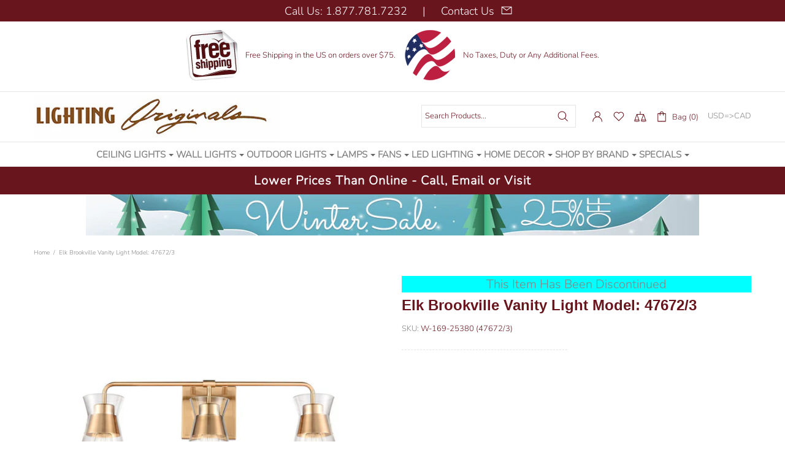

--- FILE ---
content_type: text/css
request_url: https://lightingoriginals.com/cdn/shop/t/58/assets/theme-d.min.css?v=47359884740753090311658273040
body_size: 8225
content:
.irs .irs-from,.irs .irs-max,.irs .irs-min,.irs .irs-single,.irs .irs-to{top:4px}.irs .irs-slider{width:10px;height:10px;top:21px}.input-checkbox span{transition-property:color}.select select{-webkit-appearance:none;-moz-appearance:none;appearance:none}.select i{top:50%;margin-top:-10px;pointer-events:none}.select__dropdown{min-width:100%;max-height:220px;overflow:auto}.btn--size-large{min-height:60px}.dynamic-checkout__button--styled .shopify-payment-button__button.shopify-payment-button__button--branded .shopify-cleanslate div[role=button],.dynamic-checkout__button--styled .shopify-payment-button__button.shopify-payment-button__button--unbranded{padding:0 16px!important}.btn--animated .btn__text{transition-property:transform,color;will-change:transform,color}.btn--animated .btn__icon{transition-property:transform;will-change:transform}.btn--animated .btn__icon{transform:translate3d(-40px,45px,0)}.btn--animated .btn__text{transform:translate3d(-12px,0,0)}.btn--animated:hover .btn__icon,.btn--animated:hover .btn__text{transform:translate3d(0,0,0)}.image-animation{overflow:hidden}.theme-css-animate .image-animation>*{transition-property:transform;backface-visibility:hidden}.theme-css-animate .image-animation--from-opacity>*,.theme-css-animate .image-animation--to-opacity>*{transition-property:opacity,transform}.theme-css-animate .image-animation--from-opacity:hover>*,.theme-css-animate .image-animation-trigger:hover .image-animation--from-opacity>*{opacity:1}.theme-css-animate .image-animation--from-opacity>*,.theme-css-animate .image-animation--to-opacity:hover>*,.theme-css-animate .image-animation-trigger:hover .image-animation--to-opacity>*{opacity:.4}.theme-css-animate .image-animation--from-none>*,.theme-css-animate .image-animation--to-none:hover>*,.theme-css-animate .image-animation-trigger:hover .image-animation--to-none>*{transform:scale3d(1,1,1) translate3d(0,0,0)}.theme-css-animate .image-animation--from-center>*,.theme-css-animate .image-animation--to-center:hover>*,.theme-css-animate .image-animation-trigger:hover .image-animation--to-center>*{transform:scale3d(1.1,1.1,1) translate3d(0,0,0)}.theme-css-animate .image-animation--from-top-left>*,.theme-css-animate .image-animation--to-top-left:hover>*,.theme-css-animate .image-animation-trigger:hover .image-animation--to-top-left>*{transform:scale3d(1.1,1.1,1) translate3d(-4%,-4%,0)}.theme-css-animate .image-animation--from-top>*,.theme-css-animate .image-animation--to-top:hover>*,.theme-css-animate .image-animation-trigger:hover .image-animation--to-top>*{transform:scale3d(1.1,1.1,1) translate3d(0,-4%,0)}.theme-css-animate .image-animation--from-top-right>*,.theme-css-animate .image-animation--to-top-right:hover>*,.theme-css-animate .image-animation-trigger:hover .image-animation--to-top-right>*{transform:scale3d(1.1,1.1,1) translate3d(4%,-4%,0)}.theme-css-animate .image-animation--from-right>*,.theme-css-animate .image-animation--to-right:hover>*,.theme-css-animate .image-animation-trigger:hover .image-animation--to-right>*{transform:scale3d(1.1,1.1,1) translate3d(4%,0,0)}.theme-css-animate .image-animation--from-bottom-right>*,.theme-css-animate .image-animation--to-bottom-right:hover>*,.theme-css-animate .image-animation-trigger:hover .image-animation--to-bottom-right>*{transform:scale3d(1.1,1.1,1) translate3d(4%,4%,0)}.theme-css-animate .image-animation--from-bottom>*,.theme-css-animate .image-animation--to-bottom:hover>*,.theme-css-animate .image-animation-trigger:hover .image-animation--to-bottom>*{transform:scale3d(1.1,1.1,1) translate3d(0,4%,0)}.theme-css-animate .image-animation--from-bottom-left>*,.theme-css-animate .image-animation--to-bottom-left:hover>*,.theme-css-animate .image-animation-trigger:hover .image-animation--to-bottom-left>*{transform:scale3d(1.1,1.1,1) translate3d(-4%,4%,0)}.theme-css-animate .image-animation--from-left>*,.theme-css-animate .image-animation--to-left:hover>*,.theme-css-animate .image-animation-trigger:hover .image-animation--to-left>*{transform:scale3d(1.1,1.1,1) translate3d(-4%,0,0)}.header .container{z-index:2}.header__tape i[data-action=close]::before{width:30px}.header__line-additional{z-index:3}.header__line-additional_separator{height:20px}.header__line-top{min-height:38px;z-index:2}.header__line-bottom{z-index:1}.header__nav,.header__vertical-nav{height:calc(100% + 12px);margin-top:-6px;z-index:1}.header__content--sticky .header__logo--sticky-hidden{display:none!important}.header__content--sticky .header__sticky-logo--containerized{display:flex!important}.header__btn-account::before,.header__btn-cart::before,.header__btn-compare::before,.header__btn-currency::before,.header__btn-language::before,.header__btn-services::before,.header__btn-wishlist::before,.header__select-currency::before{content:'';display:block;position:absolute;top:0;bottom:-7px;left:-8px;right:-8px}.header__btn-currency i,.header__btn-language i{width:15px}.header__btn-currency span{min-width:34px}.header__select-currency form::before{content:'';position:absolute;display:block;width:100%;height:4px;top:100%;left:0}.header__select-currency i{top:16px;margin-right:-3px}.header__dropdown{margin-top:7px}.header__select-currency+.header__dropdown{margin-top:6px}.header__dropdown{min-width:169px}.header__password{min-width:260px}.header--type-5 .header__search-form,.header--type-6 .header__search-form{width:48%;left:50%;margin-left:-24%}.header--type-7 .header__search-form{width:370px;max-width:48%;min-width:370px}@media (min-width:1260px){.slider .slick-dots{margin-bottom:50px}}.social-media{margin-right:-10px}.social-media a{transition-property:color}.social-share__item:hover .social-share__item_bg{opacity:1}.dropdown a,.dropdown span{display:block;padding:0 7px;white-space:nowrap}.dropdown.show{display:block!important}.dropdown>*{opacity:0}.dropdown.animate>*{will-change:opacity;transition-property:opacity}.dropdown.visible>*{opacity:1}.tabs[data-type=horizontal] .tabs__head.tabs__head--slider .tabs__nav{display:flex;justify-content:center;align-items:center;position:absolute;width:20px;height:100%;top:0;cursor:pointer;z-index:2}.tabs[data-type=horizontal] .tabs__head.tabs__head--slider .tabs__nav.disabled{display:none!important}.tabs[data-type=horizontal] .tabs__head.tabs__head--slider .tabs__nav--prev{left:-2px}.tabs[data-type=horizontal] .tabs__head.tabs__head--slider .tabs__nav--next{right:-2px}.tabs[data-type=horizontal] .tabs__body{overflow-x:auto}.tabs[data-type=horizontal] .tabs__body>div>span{display:none}.tabs[data-type=horizontal] .tabs__content{padding:35px 0}.tabs[data-type=horizontal] .tabs__head{position:relative;border-bottom:solid 1px transparent}.tabs[data-type=horizontal] .tabs__slider{display:flex;flex-wrap:wrap;margin-left:20px;margin-right:20px;margin-bottom:-1px}.tabs[data-type=horizontal] .tabs__btn{padding:6px 20px;outline:0;cursor:pointer;text-transform:uppercase;border:solid 1px transparent}.tabs[data-type=mobile] .tabs__body>div>span{padding:8px 0}.tabs[data-type=mobile] .tabs__body>div>span i{right:-6px}.tabs[data-type=mobile] .tabs__content{padding:10px 0}.sticky-sidebar{display:flex!important;flex-direction:column;justify-content:flex-start}.sticky-sidebar.sidebar-fixed-top [data-js-sticky-sidebar-body]{position:fixed;top:15px}.sticky-sidebar.sidebar-fixed-bottom [data-js-sticky-sidebar-body]{position:fixed;bottom:15px}.sticky-sidebar.sidebar-static-bottom{justify-content:flex-end}@media (min-width:1260px){.sticky-sidebar-xl{display:flex!important;flex-direction:column;justify-content:flex-start}}@media (min-width:1260px){.sticky-sidebar-xl.sidebar-fixed-top [data-js-sticky-sidebar-body]{position:fixed;top:15px}}@media (min-width:1260px){.sticky-sidebar-xl.sidebar-fixed-bottom [data-js-sticky-sidebar-body]{position:fixed;bottom:15px}}@media (min-width:1260px){.sticky-sidebar-xl.sidebar-static-bottom{justify-content:flex-end}}.product-options__value{margin-bottom:10px}.product-options__value:not(:last-child){margin-right:10px}.product-options--type-page label{margin-bottom:5px}.product-options--type-footbar{display:flex;margin-bottom:2px}.product-options--type-footbar label{margin-bottom:5px;text-transform:uppercase}.product-options--type-footbar [data-section-container]:not(:last-child) .product-options__section{margin-bottom:8px;margin-right:20px}.product-options--type-footbar .product-options__value--circle{width:24px;height:24px}.product-options--type-footbar .product-options__value--circle.active::before{width:28px;height:28px}.product-options--type-footbar .product-options__value--circle.disabled::after,.product-options--type-footbar .product-options__value--circle.disabled::before{width:24px}.product-options--type-footbar .product-options__value--large-text{min-width:24px;min-height:24px;padding:0 2px}.product-options--type-footbar .product-options__value--large-text.disabled::after,.product-options--type-footbar .product-options__value--large-text.disabled::before{width:32px}.product-image--hover-emersion-x,.product-image--hover-emersion-y,.product-image--hover-emersion-z{overflow:hidden}.product-image--hover-fade .product-image__overlay-bottom-right,.product-image--hover-fade .product-image__overlay-top-right{transition-property:opacity;will-change:opacity}.product-image--hover-emersion-x .product-image__overlay-bottom-right,.product-image--hover-emersion-x .product-image__overlay-top-right,.product-image--hover-emersion-y .product-image__overlay-bottom-right,.product-image--hover-emersion-y .product-image__overlay-top-right,.product-image--hover-emersion-z .product-image__overlay-bottom-right,.product-image--hover-emersion-z .product-image__overlay-top-right,.product-image--hover-scale .product-image__overlay-bottom-right,.product-image--hover-scale .product-image__overlay-top-right{transition-property:transform,opacity;will-change:transform,opacity}.product-image--hover-emersion-x .product-image__overlay-bottom-right,.product-image--hover-emersion-x .product-image__overlay-top-right,.product-image--hover-emersion-y .product-image__overlay-bottom-right,.product-image--hover-emersion-y .product-image__overlay-top-right,.product-image--hover-emersion-z .product-image__overlay-bottom-right,.product-image--hover-emersion-z .product-image__overlay-top-right,.product-image--hover-fade .product-image__overlay-bottom-right,.product-image--hover-fade .product-image__overlay-top-right,.product-image--hover-scale .product-image__overlay-bottom-right,.product-image--hover-scale .product-image__overlay-top-right,.product-image--hover-toggle .product-image__overlay-bottom-right,.product-image--hover-toggle .product-image__overlay-top-right{opacity:0}.product-image--hover-emersion-x .product-image__overlay-bottom-right,.product-image--hover-emersion-x .product-image__overlay-top-right{transform:translate3d(100%,0,0)}.product-image--hover-emersion-y .product-image__overlay-top-right{transform:translate3d(0,-100%,0)}.product-image--hover-emersion-y .product-image__overlay-bottom-right{transform:translate3d(0,100%,0)}.product-image--hover-emersion-z .product-image__overlay-top-right{transform:translate3d(100%,-100%,0)}.product-image--hover-emersion-z .product-image__overlay-bottom-right{transform:translate3d(100%,100%,0)}.product-image--hover-scale .product-image__overlay-bottom-right,.product-image--hover-scale .product-image__overlay-top-right{transform:scale3d(.6,.6,1)}.product-image--hover-emersion-x:hover .product-image__overlay-bottom-right,.product-image--hover-emersion-x:hover .product-image__overlay-top-right,.product-image--hover-emersion-y:hover .product-image__overlay-bottom-right,.product-image--hover-emersion-y:hover .product-image__overlay-top-right,.product-image--hover-emersion-z:hover .product-image__overlay-bottom-right,.product-image--hover-emersion-z:hover .product-image__overlay-top-right,.product-image--hover-fade:hover .product-image__overlay-bottom-right,.product-image--hover-fade:hover .product-image__overlay-top-right,.product-image--hover-scale:hover .product-image__overlay-bottom-right,.product-image--hover-scale:hover .product-image__overlay-top-right,.product-image--hover-toggle:hover .product-image__overlay-bottom-right,.product-image--hover-toggle:hover .product-image__overlay-top-right{opacity:1}.product-image--hover-emersion-x:hover .product-image__overlay-bottom-right,.product-image--hover-emersion-x:hover .product-image__overlay-top-right,.product-image--hover-emersion-y:hover .product-image__overlay-bottom-right,.product-image--hover-emersion-y:hover .product-image__overlay-top-right,.product-image--hover-emersion-z:hover .product-image__overlay-bottom-right,.product-image--hover-emersion-z:hover .product-image__overlay-top-right{transform:translate3d(0,0,0)}.product-image--hover-scale:hover .product-image__overlay-bottom-right,.product-image--hover-scale:hover .product-image__overlay-top-right{transform:scale3d(1,1,1)}@media (min-width:1025px) and (max-width:1259px){.products-view-list-lg .product-collection form{flex-direction:row!important;align-items:start;margin-bottom:40px!important}}@media (min-width:1025px) and (max-width:1259px){.products-view-list-lg .product-collection__content{align-items:start!important;margin-top:0!important;text-align:left}}@media (min-width:1025px) and (max-width:1259px){.products-view-list-lg .product-collection__more-info{display:none}}@media (min-width:1025px) and (max-width:1259px){.products-view-list-lg .product-collection__collections{display:block!important}}@media (min-width:1025px) and (max-width:1259px){.products-view-list-lg .product-collection__title{margin-bottom:12px!important}}@media (min-width:1025px) and (max-width:1259px){.products-view-list-lg .product-collection__price{margin-bottom:14px!important}}@media (min-width:1025px) and (max-width:1259px){.products-view-list-lg .product-collection__description,.products-view-list-lg .product-collection__details{display:block!important}}@media (min-width:1025px) and (max-width:1259px){.products-view-list-lg .product-collection__buttons,.products-view-list-lg .product-collection__buttons-section{justify-content:start}}@media (min-width:1025px) and (max-width:1259px){.products-view-list-lg .product-options__section{justify-content:start}}@media (min-width:1025px) and (max-width:1259px){.products-view-list-lg [data-collection-promobox]{display:none!important}}@media (min-width:1025px) and (max-width:1259px){.products-view-list--v1.products-view-list-lg .product-collection__image{width:370px!important;min-width:370px;max-width:42.5287%;margin-right:30px}}@media (min-width:1025px) and (max-width:1259px){.products-view-list--v2.products-view-list-lg .product-collection form{align-items:stretch;margin-bottom:30px!important}}@media (min-width:1025px) and (max-width:1259px){.products-view-list--v2.products-view-list-lg .product-collection__image{align-self:flex-start;width:195px!important;min-width:195px;max-width:22.4137%;margin-right:20px}}@media (min-width:1025px) and (max-width:1259px){.products-view-list--v2.products-view-list-lg .product-collection__content{padding-right:20px}}@media (min-width:1025px) and (max-width:1259px){.products-view-list--v2.products-view-list-lg .product-collection__buttons,.products-view-list--v2.products-view-list-lg .product-collection__price,.products-view-list--v2.products-view-list-lg .product-collection__reviews{display:none!important}}@media (min-width:1025px) and (max-width:1259px){.products-view-list--v2.products-view-list-lg .product-collection__list-v2-content{display:flex!important;width:185px;min-width:185px;max-width:185px}}@media (min-width:1025px) and (max-width:1259px){.products-view-list--v2.products-view-list-lg .product-collection__list-v2-content .spr .spr-badge{flex-direction:column;align-items:flex-end;margin-top:10px}}@media (min-width:1025px) and (max-width:1259px){.products-view-list--v2.products-view-list-lg .product-collection__list-v2-content .spr .spr-icon:last-child,.products-view-list--v2.products-view-list-lg .product-collection__list-v2-content .spr .spr-starrating{margin-right:0}}@media (min-width:1025px) and (max-width:1259px){.products-view-list--v2.products-view-list-lg .product-collection__list-v2-content .spr .spr-badge-caption{margin-top:5px}}@media (min-width:1025px) and (max-width:1259px){.products-view-list--v2.products-view-list-lg .product-collection__list-v2-border{display:block!important}}@media (min-width:1260px){.products-view-list-xl .product-collection form{flex-direction:row!important;align-items:start;margin-bottom:40px!important}}@media (min-width:1260px){.products-view-list-xl .product-collection__content{align-items:start!important;margin-top:0!important;text-align:left}}@media (min-width:1260px){.products-view-list-xl .product-collection__more-info{display:none}}@media (min-width:1260px){.products-view-list-xl .product-collection__collections{display:block!important}}@media (min-width:1260px){.products-view-list-xl .product-collection__title{margin-bottom:12px!important}}@media (min-width:1260px){.products-view-list-xl .product-collection__price{margin-bottom:14px!important}}@media (min-width:1260px){.products-view-list-xl .product-collection__description,.products-view-list-xl .product-collection__details{display:block!important}}@media (min-width:1260px){.products-view-list-xl .product-collection__buttons,.products-view-list-xl .product-collection__buttons-section{justify-content:start}}@media (min-width:1260px){.products-view-list-xl .product-options__section{justify-content:start}}@media (min-width:1260px){.products-view-list-xl [data-collection-promobox]{display:none!important}}@media (min-width:1260px){.products-view-list--v1.products-view-list-xl .product-collection__image{width:370px!important;min-width:370px;max-width:42.5287%;margin-right:30px}}@media (min-width:1260px){.products-view-list--v2.products-view-list-xl .product-collection form{align-items:stretch;margin-bottom:30px!important}}@media (min-width:1260px){.products-view-list--v2.products-view-list-xl .product-collection__image{align-self:flex-start;width:195px!important;min-width:195px;max-width:22.4137%;margin-right:20px}}@media (min-width:1260px){.products-view-list--v2.products-view-list-xl .product-collection__content{padding-right:20px}}@media (min-width:1260px){.products-view-list--v2.products-view-list-xl .product-collection__buttons,.products-view-list--v2.products-view-list-xl .product-collection__price,.products-view-list--v2.products-view-list-xl .product-collection__reviews{display:none!important}}@media (min-width:1260px){.products-view-list--v2.products-view-list-xl .product-collection__list-v2-content{display:flex!important;width:185px;min-width:185px;max-width:185px}}@media (min-width:1260px){.products-view-list--v2.products-view-list-xl .product-collection__list-v2-content .spr .spr-badge{flex-direction:column;align-items:flex-end;margin-top:10px}}@media (min-width:1260px){.products-view-list--v2.products-view-list-xl .product-collection__list-v2-content .spr .spr-icon:last-child,.products-view-list--v2.products-view-list-xl .product-collection__list-v2-content .spr .spr-starrating{margin-right:0}}@media (min-width:1260px){.products-view-list--v2.products-view-list-xl .product-collection__list-v2-content .spr .spr-badge-caption{margin-top:5px}}@media (min-width:1260px){.products-view-list--v2.products-view-list-xl .product-collection__list-v2-border{display:block!important}}.products-grid-buttons{margin-left:-3px;margin-right:-3px}@media (min-width:1260px){.product-page__container--with-sidebar{width:calc(100% - 370px)}}@media (min-width:1260px){.product-page__sidebar{width:340px;min-width:340px}}@media (min-width:1260px){.product-page__sidebar--left{border-right:solid 1px}}@media (min-width:1260px){.product-page__sidebar--right{border-left:solid 1px transparent}}.product-gallery--single{max-width:510px}.product-gallery__main_slider .slick-list[style*=overflow] img{pointer-events:none}.product-gallery__main_item.slick-active{z-index:1}@media (min-width:1260px){.product-gallery__main_arrows--type-2 .product-gallery__main_arrow--type-prev{left:-40px}}@media (min-width:1260px){.product-gallery__main_arrows--type-2 .product-gallery__main_arrow--type-next{right:-40px}}.product-gallery__thumbnail_item:not(.current) .product-gallery__thumbnail_item_inner :hover>*{opacity:.8}.product-gallery__thumbnail--collage .row{margin-left:-5px;margin-right:-5px}.product-gallery__sheet{margin-bottom:-10px}.product-gallery__sheet:not([data-js-product-gallery-control-fullscreen]) .product-gallery__sheet_item.is-zooming img{cursor:crosshair}.product-gallery__sheet .row{margin-left:-5px;margin-right:-5px}.product-gallery__control .row{margin-left:-10px;margin-right:-10px}@media (min-width:1260px){.product-gallery--container{max-width:510px}}.product-gallery--layout-1:not(.product-gallery--single) .product-gallery__main{width:calc(100% - 80px)}.product-gallery--layout-1 .product-gallery__thumbnail{min-width:70px;width:70px}.product-gallery--layout-5:not(.product-gallery--single) .product-gallery__main_spacer{width:33.33%}.product-page-info--max-width{width:100%;max-width:765px}.product-page-info__section--max-width{width:100%;max-width:370px}.one-product__bg_spacer+.one-product__bg_image[style*=background-image]~.one-product__content{position:absolute!important}.popup [data-popup-desktop-top] [data-popup-content]{transform:translateY(-100%)}.popup-subscription--layout-05 .popup-subscription__close{top:18%;right:-30px}.footbar{z-index:3}.notification-cookies__bg{transition-property:opacity}.notification-cookies:hover .notification-cookies__bg{opacity:1}.notification-cookies__button-close:hover{text-decoration:none}.footbar-product__controls{max-width:70%}.form-input-button--type-01 :first-child{width:calc(65% - 10px)}.form-input-button--type-01 :last-child{width:35%}.form-input-button--type-02 :first-child{width:calc(55% - 10px)}.form-input-button--type-02 :last-child{width:45%}body.fixed-elem .fixed-sidebar{display:none!important}.promobox__content-scale,.promobox__plate--hovered{backface-visibility:hidden;transition-property:opacity,transform;will-change:opacity,transform}.promobox__content-scale::before{content:'';display:block;opacity:.9;position:absolute;top:0;bottom:0;left:0;right:0}.promobox__content-scale{opacity:0;transform:scale3d(0,0,0)}.promobox:hover .promobox__plate--hovered{opacity:0;transform:scale3d(0,0,0) translate3d(0,-100%,0)}.promobox:hover .promobox__content-scale{opacity:1;transform:none}.promobox__border{border:solid 1px transparent;transition-property:border-color;will-change:border-color}.promobox--type-1-2 .promobox__btns,.promobox--type-1-5 .promobox__btns{width:450px}.promobox--type-1-9 .promobox__btns{width:580px}.promobox--type-1-14 .promobox__btns{width:424px}.menu--vertical{opacity:0;pointer-events:none}.menu--vertical.menu--fixed:not(.menu--loaded){visibility:hidden}.menu--open{opacity:1;pointer-events:all}.menu-vertical-btn{z-index:1}.menu-vertical-btn__icon-open{transition-property:transform}.menu-vertical-btn:not(.menu-vertical-btn--fixed):hover .menu-vertical-btn__icon-open{transform:scaleY(1.3)}.menu-vertical-btn--open .menu-vertical-btn__icon-open,.menu-vertical-btn:not(.menu-vertical-btn--open) .menu-vertical-btn__icon-close{display:none}.menu-vertical-btn--fixed.menu-vertical-btn--open .menu-vertical-btn__icon-close{display:none}.menu-vertical-btn--fixed.menu-vertical-btn--open .menu-vertical-btn__icon-open{display:flex}.menu__panel{height:100%;min-height:initial!important}.menu.menu--items-visible .menu__panel{height:100%!important}.menu__panel>.menu__item>a{height:100%}.menu__panel:not(.menu__panel--on-a-par)>.menu__item>a>.menu__item_arrow{margin-right:-6px}.menu--fixed:not(.menu--items-visible) [data-js-menu-vertical-item=hidden],.menu:not(.menu--fixed) .menu__see-all,.menu__see-all:not(.menu__see-all--visible){position:absolute!important;top:0!important;left:0!important;visibility:hidden!important;z-index:-9999!important;pointer-events:none!important}.menu--vertical .menu__panel>.menu__item--has-children>a::after{content:'';display:block;width:20px;height:100%;position:absolute;top:0;right:-20px}.menu__see-all i{margin-bottom:-1px;margin-left:-2px}.menu__megamenu{z-index:1}.menu:not(.menu--vertical) .menu__curtain,.menu:not(.menu--vertical) .menu__dropdown,.menu:not(.menu--vertical) .menu__megamenu{top:100%;left:0}.menu--vertical .menu__curtain,.menu--vertical .menu__megamenu{top:0;left:100%}.menu--vertical .menu__dropdown{top:0;left:calc(100% + 20px)}.menu:not(.menu--vertical) .menu__panel>.menu__item>a .menu__label{order:1!important}.menu__curtain.show,.menu__dropdown.show,.menu__megamenu.show{display:block!important}.menu__curtain,.menu__megamenu{width:100%}.menu__megamenu{opacity:0}.menu__megamenu.animate{will-change:opacity;transition-property:opacity}.menu__megamenu.visible{opacity:1}.menu__dropdown>*{opacity:0}.menu__dropdown.animate>*{will-change:opacity;transition-property:opacity}.menu__dropdown.visible>*{opacity:1}.menu__dropdown,.menu__list--styled .menu__list{width:220px}.menu:not(.menu--vertical) .menu__panel:not(.menu__panel--on-a-par) .menu__dropdown,.menu__panel--on-a-par .menu__list--styled .menu__list{margin-left:-10px}.menu__list--styled .menu__list{left:100%;top:-15px;z-index:1}.menu__list--styled .menu__list::before{position:absolute;display:block;content:'';width:10px;height:100%;top:0;left:0}.menu__panel--on-a-par .menu__list--styled .menu__list{left:calc(100% + 10px)}.menu__panel--on-a-par .menu__list--styled .menu__list::before{left:-10px}.menu__list--styled{margin-left:-5px;margin-right:-5px}.menu__list--styled i{margin-right:-5px}.menu__list--styled .menu__item:not(:hover)>.menu__list{display:none!important}.menu__promobox{margin-bottom:-30px}.menu__products{margin-bottom:-20px}.menu__group{margin-bottom:-30px}.menu__group--offset-small{margin-left:-5px;margin-right:-5px;margin-bottom:-10px}.menu__preview-image{z-index:1;opacity:0;transition-property:opacity;will-change:opacity}.menu__item:hover>a>.menu__preview-image{opacity:1}.menu__preview-image_image{width:174px}.collections{margin-bottom:25px}.collections__sidebar--width-md{width:300px}.collections__sidebar--width-md~.collections__body{max-width:calc(100% - 300px)}.collection-sidebar--dropdown,.collection-sidebar--left,.collection-sidebar--right{margin-top:-19px}.layer-navigation__accordion--height-limit{max-height:265px;overflow-x:hidden;overflow-y:auto}.carousel--arrows::after,.carousel--arrows::before{position:absolute;content:'';display:block;width:45px;height:100%;top:0}.carousel--arrows::before{left:-45px}.carousel--arrows::after{right:-45px}.carousel__next,.carousel__prev{opacity:0;transition-property:opacity,transform;will-change:opacity,transform}.carousel__prev{left:-45px;transform:translate3d(-20px,0,0)}.carousel__next{right:-45px;transform:translate3d(20px,0,0)}.carousel--fullwidth .carousel__prev{left:20px}.carousel--fullwidth .carousel__next{right:20px}.carousel:hover .carousel__next,.carousel:hover .carousel__prev{opacity:1;transform:translate3d(0,0,0)}.carousel .slick-dots li{margin-left:7px;margin-right:7px}.carousel .slick-dots li.slick-active{margin-left:5px;margin-right:5px}@media (min-width:1260px){.carousel-articles__item--layout-01 .carousel-articles__image{width:48%!important;min-width:48%;max-width:270px}}.gallery__item-layer{transition-property:opacity}.gallery__item:hover .gallery__item-layer{opacity:1}.blogs{margin-bottom:25px}.blogs__sidebar{margin-top:-8px}@media (min-width:1260px){.blogs__sidebar--width-md{width:400px}}@media (min-width:1025px) and (max-width:1259px){.blogs__sidebar--width-md{width:332px}}.blogs__sidebar.blogs__sidebar--offset-bottom{margin-bottom:-25px}.post:hover .post__hidden-info{display:block!important;z-index:1}@media (min-width:1260px){.article__body--max-width{max-width:800px;margin-left:auto;margin-right:auto}}@media (min-width:1260px){.article__body--with-sidebar{max-width:60%}}@media (min-width:1260px){.article__sidebar--width-md{width:400px}}@media (min-width:1025px) and (max-width:1259px){.article__sidebar--width-md{width:332px}}.article__sidebar.article__sidebar--offset-bottom{margin-bottom:-25px}.instafeed__curtain{opacity:0;transition-property:opacity;will-change:opacity}.instafeed__item:hover .instafeed__curtain{opacity:1}.lookbook__picker-circle::before{transition-property:transform,opacity;will-change:transform,opacity}.lookbook__picker-circle.open::before,.lookbook__picker:hover .lookbook__picker-circle::before{transform:scale(2);opacity:.9}.lookbook__picker-circle.open+* .lookbook__product{display:block!important}.lookbook__product{width:160px;z-index:1}@media (min-width:1260px){.password-page-content{min-height:400px}}@media (min-width:1260px){.password-page-content__subscription--width-limit{max-width:280px}}.password-page-content__image{max-width:480px}.footer--fixed{position:fixed;bottom:0;left:0;right:0;margin:0 auto}.footer__content--boxed-sm{max-width:600px;margin-left:auto;margin-right:auto}.footer__back-to-top{width:30px;height:30px;top:100%;right:0;z-index:4}.footer__back-to-top.show{top:auto;bottom:16px}.footer__back-to-top[data-bind]{transform:rotate(180deg)}[dir=rtl] .btn--animated .btn__icon{transform:translate3d(40px,45px,0)}[dir=rtl] .btn--animated .btn__text{transform:translate3d(12px,0,0)}[dir=rtl] .btn--animated:hover .btn__icon,[dir=rtl] .btn--animated:hover .btn__text{transform:translate3d(0,0,0)}[dir=rtl] .header__logo--center+.header__sidebar{padding-left:15px;padding-right:0;left:0;right:auto}[dir=rtl] .header--type-5 .header__search-form,[dir=rtl] .header--type-6 .header__search-form{left:auto;right:50%;margin-left:0!important;margin-right:-24%}[dir=rtl] .menu__panel:not(.menu__panel--on-a-par)>[dir=rtl] .menu__item>a>i{margin-left:-6px;margin-right:0}[dir=rtl] .menu__panel--bordered>.menu__item>.menu__dropdown::before,[dir=rtl] .menu__panel--bordered>.menu__item>.menu__megamenu::before{left:auto;right:0}[dir=rtl] .menu--vertical .menu__panel:not(.menu__panel--on-a-par)>.menu__item>a>.menu__item_arrow{margin-left:-6px!important;transform:rotate(180deg)}[dir=rtl] .menu:not(.menu--vertical) .menu__dropdown,[dir=rtl] .menu:not(.menu--vertical) .menu__megamenu{left:auto;right:0}[dir=rtl] .menu--vertical .menu__curtain,[dir=rtl] .menu--vertical .menu__megamenu{left:auto!important;right:100%!important}[dir=rtl] .menu--vertical .menu__dropdown{left:auto!important;right:calc(100% + 20px)!important}[dir=rtl] .menu--vertical .menu__panel>.menu__item--has-children>a::after{left:-20px;right:auto}[dir=rtl] .menu__panel--on-a-par [dir=rtl] .menu__dropdown,[dir=rtl] .menu__panel--on-a-par [dir=rtl] .menu__list--styled [dir=rtl] .menu__list{margin-left:0;margin-right:-10px}[dir=rtl] .menu__list--styled .menu__list{left:auto;right:100%}[dir=rtl] .menu__list--styled .menu__list::before{left:auto;right:0}[dir=rtl] .menu__panel--on-a-par [dir=rtl] .menu__list--styled [dir=rtl] .menu__list{right:calc(100% + 10px)}[dir=rtl] .menu__panel--on-a-par [dir=rtl] .menu__list--styled [dir=rtl] .menu__list::before{right:-10px}[dir=rtl] .menu__list--styled i{margin-left:-5px;margin-right:0}@media (min-width:1260px){[dir=rtl] .products-view-list-xl .product-collection__image{margin-left:30px;margin-right:0}}[dir=rtl] .carousel--arrows::before{left:auto;right:-45px}[dir=rtl] .carousel--arrows::after{left:-45px;right:auto}[dir=rtl] .carousel__prev{left:auto;right:-45px;transform:translate3d(20px,0,0)}[dir=rtl] .carousel__next{left:-45px;right:auto;transform:translate3d(-20px,0,0)}[dir=rtl] .product-options__value--circle:not(:last-child),[dir=rtl] .product-options__value--large-text:not(:last-child),[dir=rtl] .product-options__value--square:not(:last-child),[dir=rtl] .product-options__value--text:not(:last-child){margin-left:10px;margin-right:0}[dir=rtl] .product-options--type-footbar>:not(:last-child){margin-left:25px;margin-right:0}[dir=rtl] .tabs[data-type=horizontal] [dir=rtl] .tabs__head[dir=rtl] .tabs__head--slider [dir=rtl] .tabs__nav--prev{left:auto;right:-2px}[dir=rtl] .tabs[data-type=horizontal] [dir=rtl] .tabs__head[dir=rtl] .tabs__head--slider [dir=rtl] .tabs__nav--next{left:-2px;right:auto}[dir=rtl] .tabs[data-type=mobile] [dir=rtl] .tabs__body>div>span i{left:-6px;right:auto}[dir=rtl] .product-fixed-sizebar{transform:translate3d(calc(-100% + 40px),0,0)}[dir=rtl] .footer__back-to-top{left:0;right:auto}@media (min-width:1260px){[dir=rtl] .products-view-list-xl .product-collection__content{text-align:right}}[dir=rtl] .products-view-list--v2.products-view-list-lg .product-collection__list-v2-content .spr .spr-icon:last-child,[dir=rtl] .products-view-list--v2.products-view-list-lg .product-collection__list-v2-content .spr .spr-starrating,[dir=rtl] .products-view-list--v2.products-view-list-xl .product-collection__list-v2-content .spr .spr-icon:last-child,[dir=rtl] .products-view-list--v2.products-view-list-xl .product-collection__list-v2-content .spr .spr-starrating{margin-left:0}.header__btn-cart span,.header__btn-currency span{font-size:var(--body-size);line-height:21px}.header__btn-search span{line-height:14px}.header__btn-search .icon{min-height:21px}.menu{font-family:var(--menu-family);font-style:var(--menu-style);font-weight:var(--menu-weight)}.menu-vertical-btn{font-size:var(--vertical-menu-button-size);line-height:var(--vertical-menu-button-line-height);letter-spacing:var(--vertical-menu-button-letter-spacing);font-weight:var(--vertical-menu-button-weight)}.menu__list--styled .menu__item>a{font-size:var(--menu-list-size);line-height:var(--menu-list-line-height);letter-spacing:var(--menu-list-letter-spacing);font-weight:var(--menu-list-weight)}.menu:not(.menu--vertical) .menu__panel>.menu__item>a{font-size:var(--menu-size);line-height:var(--menu-line-height);letter-spacing:var(--menu-letter-spacing);font-weight:var(--menu-weight);text-transform:var(--menu-transform)}.menu--vertical .menu__panel>.menu__item>a{font-size:var(--vertical-menu-size);line-height:var(--vertical-menu-line-height);letter-spacing:var(--vertical-menu-letter-spacing);font-weight:var(--vertical-menu-weight);text-transform:var(--vertical-menu-transform)}.menu__title{font-size:var(--menu-title-size);line-height:var(--menu-title-line-height);letter-spacing:var(--menu-title-letter-spacing);font-weight:var(--menu-title-weight);text-transform:var(--menu-title-transform)}.product-gallery__control{font-size:10px}.product-list__title>*{font-size:var(--h4-size)}.one-product-info__title>*,.product-page-info__title>*{font-size:var(--product-page-title-size);line-height:var(--product-page-title-line-height)}@media (min-width:1260px){.products-view-list-xl .product-collection__title>*{font-size:var(--h4-size);line-height:var(--h4-line-height)}}@media (min-width:1025px) and (max-width:1259px){.products-view-list-lg .product-collection__title>*{font-size:var(--h4-size);line-height:var(--h4-line-height)}}.product-options--type-footbar .product-options__value--large-text{line-height:24px}.search input{font-size:var(--h3-size);line-height:var(--h3-line-height)}.search form label .icon{width:30px;min-width:30px;min-height:45px}a:hover{color:var(--theme-link-act-c)}a.link-unstyled:hover{color:initial}.link-revert:hover{color:var(--theme)}.border-hover:hover{border-color:var(--theme)!important}input[type=email]:hover,input[type=number]:hover,input[type=password]:hover,input[type=search]:hover,input[type=tel]:hover,input[type=text]:hover,select:hover,textarea:hover{background-color:var(--input-f-bg);border:var(--input-f-bd);color:var(--input-f-c)}input[type=email]:hover::-webkit-input-placeholder,input[type=number]:hover::-webkit-input-placeholder,input[type=password]:hover::-webkit-input-placeholder,input[type=search]:hover::-webkit-input-placeholder,input[type=tel]:hover::-webkit-input-placeholder,input[type=text]:hover::-webkit-input-placeholder,select:hover::-webkit-input-placeholder,textarea:hover::-webkit-input-placeholder{color:var(--input-f-c)}input[type=email]:hover::-moz-placeholder,input[type=number]:hover::-moz-placeholder,input[type=password]:hover::-moz-placeholder,input[type=search]:hover::-moz-placeholder,input[type=tel]:hover::-moz-placeholder,input[type=text]:hover::-moz-placeholder,select:hover::-moz-placeholder,textarea:hover::-moz-placeholder{color:var(--input-f-c)}input[type=email]:hover:-ms-input-placeholder,input[type=number]:hover:-ms-input-placeholder,input[type=password]:hover:-ms-input-placeholder,input[type=search]:hover:-ms-input-placeholder,input[type=tel]:hover:-ms-input-placeholder,input[type=text]:hover:-ms-input-placeholder,select:hover:-ms-input-placeholder,textarea:hover:-ms-input-placeholder{color:var(--input-f-c)}input[type=email]:hover:-moz-placeholder,input[type=number]:hover:-moz-placeholder,input[type=password]:hover:-moz-placeholder,input[type=search]:hover:-moz-placeholder,input[type=tel]:hover:-moz-placeholder,input[type=text]:hover:-moz-placeholder,select:hover:-moz-placeholder,textarea:hover:-moz-placeholder{color:var(--input-f-c)}.input-checkbox span:hover{color:var(--theme)}.input-boolean:hover input~span{color:var(--theme)}.input-quantity [data-control]:hover{border-color:var(--theme)!important}.btn-link:hover{color:var(--theme-primary)}.spr-review-reportreview:hover{color:var(--theme-primary)}.dropdown{background-color:var(--theme2);-webkit-box-shadow:0 4px 10px 0 rgba(0,0,0,.1);-moz-box-shadow:0 4px 10px 0 rgba(0,0,0,.1);box-shadow:0 4px 10px 0 rgba(0,0,0,.1)}.dropdown span{color:var(--theme3)}.dropdown a:not([disabled]):hover,.dropdown span:not([disabled]):hover{color:var(--theme)}.dropdown:not([data-dropdown-unselected]) .active,.dropdown:not([data-dropdown-unselected]) .selected{background-color:var(--theme4)}.social-share__item:hover{color:#fff}.social-share__item:hover .icon{fill:#fff}.breadcrumbs a:hover{color:var(--theme)}.header--style-1 .menu:not(.menu--vertical) .menu__curtain,.header--style-1 .menu:not(.menu--vertical) .menu__megamenu{top:calc(100% + var(--header-style-1-offset-bottom-bd))}.header--style-1 .menu-vertical-btn,.header--style-1 .menu:not(.menu--vertical){height:calc(100% + var(--header-style-1-offset-bottom-bd))}.header--style-1 .menu--vertical{margin-top:var(--header-style-1-offset-bottom-bd)}.header--style-1 .header__line--colorize-1{background-color:var(--header-style-1-line-1-bg);border-bottom:var(--header-style-1-line-1-bd)}.header--style-1 .header__line--colorize-2{background-color:var(--header-style-1-line-2-bg);border-bottom:var(--header-style-1-line-2-bd)}.header--style-1 .header__line-additional_button--login:hover,.header--style-1 .header__line-additional_button--register:hover{color:var(--header-style-1-additional-line-account-h-c)}.header--style-1 .header__line-additional_button--services:hover{color:var(--header-style-1-additional-line-services-h-c)}.header--style-1 .header__search-form input[type=search]:hover{border:var(--header-style-1-search-input-f-bd)}.header--style-1 .header__search-form label .icon{fill:var(--header-style-1-search-input-c)}.header--style-1 .header__counter{color:var(--header-style-1-counter-d-c)}.header--style-1 .header__btn-account,.header--style-1 .header__btn-account:active,.header--style-1 .header__btn-account:link,.header--style-1 .header__btn-account:visited,.header--style-1 .header__btn-compare,.header--style-1 .header__btn-compare:active,.header--style-1 .header__btn-compare:link,.header--style-1 .header__btn-compare:visited,.header--style-1 .header__btn-currency,.header--style-1 .header__btn-currency:active,.header--style-1 .header__btn-currency:link,.header--style-1 .header__btn-currency:visited,.header--style-1 .header__btn-language,.header--style-1 .header__btn-language:active,.header--style-1 .header__btn-language:link,.header--style-1 .header__btn-language:visited,.header--style-1 .header__btn-services,.header--style-1 .header__btn-services:active,.header--style-1 .header__btn-services:link,.header--style-1 .header__btn-services:visited,.header--style-1 .header__btn-wishlist,.header--style-1 .header__btn-wishlist:active,.header--style-1 .header__btn-wishlist:link,.header--style-1 .header__btn-wishlist:visited{color:var(--header-style-1-btns-d-c)}.header--style-1 .header__btn-account:hover,.header--style-1 .header__btn-compare:hover,.header--style-1 .header__btn-currency:hover,.header--style-1 .header__btn-language:hover,.header--style-1 .header__btn-services:hover,.header--style-1 .header__btn-wishlist:hover{color:var(--header-style-1-btns-d-h-c)}.header--style-1 .header__btn-account>i .icon,.header--style-1 .header__btn-compare>i .icon,.header--style-1 .header__btn-currency>i .icon,.header--style-1 .header__btn-language>i .icon,.header--style-1 .header__btn-services>i .icon,.header--style-1 .header__btn-wishlist>i .icon{fill:var(--header-style-1-btns-d-c)}.header--style-1 .header__btn-account:hover>i .icon,.header--style-1 .header__btn-compare:hover>i .icon,.header--style-1 .header__btn-currency:hover>i .icon,.header--style-1 .header__btn-language:hover>i .icon,.header--style-1 .header__btn-services:hover>i .icon,.header--style-1 .header__btn-wishlist:hover>i .icon{fill:var(--header-style-1-btns-d-h-c)}.header--style-1 .header__ly-languages-switcher>i .icon,.header--style-1 .header__select-currency>i .icon{fill:var(--header-style-1-btns-d-c)}.header--style-1 .header__ly-languages-switcher:hover select,.header--style-1 .header__select-currency:hover select{color:var(--header-style-1-btns-d-h-c)}.header--style-1 .header__ly-languages-switcher:hover>i .icon,.header--style-1 .header__select-currency:hover>i .icon{fill:var(--header-style-1-btns-d-h-c)}.header--style-1 .header__btn-cart,.header--style-1 .header__btn-cart:active,.header--style-1 .header__btn-cart:link,.header--style-1 .header__btn-cart:visited{color:var(--header-style-1-btn-cart-text-d-c)}.header--style-1 .header__btn-cart:hover{color:var(--header-style-1-btn-cart-d-h-c)}.header--style-1 .header__btn-cart>i .icon{fill:var(--header-style-1-btn-cart-d-c)}.header--style-1 .header__btn-cart:hover>i .icon{fill:var(--header-style-1-btns-d-h-c)}.header--style-1 .header__btn-cart:hover .header__counter{color:var(--header-style-1-btn-cart-text-d-c)}.header--style-1 .header__btn-search,.header--style-1 .header__btn-search:active,.header--style-1 .header__btn-search:link,.header--style-1 .header__btn-search:visited{color:var(--header-style-1-btn-search-d-c)}.header--style-1 .header__btn-search:hover{color:var(--header-style-1-btn-search-d-h-c)}.header--style-1 .header__btn-search>i .icon{fill:var(--header-style-1-btn-search-d-c)}.header--style-1 .header__btn-search:hover>i .icon{fill:var(--header-style-1-btn-search-d-h-c)}.header--style-1 .header__btn-compare:hover .header__counter,.header--style-1 .header__btn-wishlist:hover .header__counter{color:var(--header-style-1-counter-d-h-c)}.header--style-1.header--sticky-type-slim .header__content--sticky .header__btn-account,.header--style-1.header--sticky-type-slim .header__content--sticky .header__btn-account:active,.header--style-1.header--sticky-type-slim .header__content--sticky .header__btn-account:link,.header--style-1.header--sticky-type-slim .header__content--sticky .header__btn-account:visited,.header--style-1.header--sticky-type-slim .header__content--sticky .header__btn-cart,.header--style-1.header--sticky-type-slim .header__content--sticky .header__btn-cart:active,.header--style-1.header--sticky-type-slim .header__content--sticky .header__btn-cart:link,.header--style-1.header--sticky-type-slim .header__content--sticky .header__btn-cart:visited,.header--style-1.header--sticky-type-slim .header__content--sticky .header__btn-compare,.header--style-1.header--sticky-type-slim .header__content--sticky .header__btn-compare:active,.header--style-1.header--sticky-type-slim .header__content--sticky .header__btn-compare:link,.header--style-1.header--sticky-type-slim .header__content--sticky .header__btn-compare:visited,.header--style-1.header--sticky-type-slim .header__content--sticky .header__btn-search,.header--style-1.header--sticky-type-slim .header__content--sticky .header__btn-search:active,.header--style-1.header--sticky-type-slim .header__content--sticky .header__btn-search:link,.header--style-1.header--sticky-type-slim .header__content--sticky .header__btn-search:visited,.header--style-1.header--sticky-type-slim .header__content--sticky .header__btn-wishlist,.header--style-1.header--sticky-type-slim .header__content--sticky .header__btn-wishlist:active,.header--style-1.header--sticky-type-slim .header__content--sticky .header__btn-wishlist:link,.header--style-1.header--sticky-type-slim .header__content--sticky .header__btn-wishlist:visited{color:var(--header-style-1-btns-sticky-c)}.header--style-1.header--sticky-type-slim .header__content--sticky .header__btn-account:hover,.header--style-1.header--sticky-type-slim .header__content--sticky .header__btn-cart:hover,.header--style-1.header--sticky-type-slim .header__content--sticky .header__btn-compare:hover,.header--style-1.header--sticky-type-slim .header__content--sticky .header__btn-search:hover,.header--style-1.header--sticky-type-slim .header__content--sticky .header__btn-wishlist:hover{color:var(--header-style-1-btns-sticky-h-c)}.header--style-1.header--sticky-type-slim .header__content--sticky .header__btn-account>i .icon,.header--style-1.header--sticky-type-slim .header__content--sticky .header__btn-cart>i .icon,.header--style-1.header--sticky-type-slim .header__content--sticky .header__btn-compare>i .icon,.header--style-1.header--sticky-type-slim .header__content--sticky .header__btn-search>i .icon,.header--style-1.header--sticky-type-slim .header__content--sticky .header__btn-wishlist>i .icon{fill:var(--header-style-1-btns-sticky-c)}.header--style-1.header--sticky-type-slim .header__content--sticky .header__btn-account:hover>i .icon,.header--style-1.header--sticky-type-slim .header__content--sticky .header__btn-cart:hover>i .icon,.header--style-1.header--sticky-type-slim .header__content--sticky .header__btn-compare:hover>i .icon,.header--style-1.header--sticky-type-slim .header__content--sticky .header__btn-search:hover>i .icon,.header--style-1.header--sticky-type-slim .header__content--sticky .header__btn-wishlist:hover>i .icon{fill:var(--header-style-1-btns-sticky-h-c)}.header--style-1.header--sticky-type-slim .header__content--sticky .header__btn-account .header__counter,.header--style-1.header--sticky-type-slim .header__content--sticky .header__btn-cart .header__counter,.header--style-1.header--sticky-type-slim .header__content--sticky .header__btn-compare .header__counter,.header--style-1.header--sticky-type-slim .header__content--sticky .header__btn-search .header__counter,.header--style-1.header--sticky-type-slim .header__content--sticky .header__btn-wishlist .header__counter{color:var(--header-style-1-btns-sticky-c)}.header--style-1.header--sticky-type-slim .header__content--sticky .header__btn-account:hover .header__counter,.header--style-1.header--sticky-type-slim .header__content--sticky .header__btn-cart:hover .header__counter,.header--style-1.header--sticky-type-slim .header__content--sticky .header__btn-compare:hover .header__counter,.header--style-1.header--sticky-type-slim .header__content--sticky .header__btn-search:hover .header__counter,.header--style-1.header--sticky-type-slim .header__content--sticky .header__btn-wishlist:hover .header__counter{color:var(--header-style-1-btns-sticky-h-c)}.header--style-1 .menu-vertical-btn{background-color:var(--header-style-1-menu-vertical-button-bg);color:var(--header-style-1-menu-vertical-button-c)}.header--style-1 .menu-vertical-btn .icon{fill:var(--header-style-1-menu-vertical-button-c)}.header--style-1 .menu:not(.menu--vertical) .menu__panel>.menu__item>a,.header--style-1 .menu:not(.menu--vertical) .menu__panel>.menu__item>a:active,.header--style-1 .menu:not(.menu--vertical) .menu__panel>.menu__item>a:link,.header--style-1 .menu:not(.menu--vertical) .menu__panel>.menu__item>a:visited{color:var(--header-style-1-menu-d-c)}.header--style-1 .menu:not(.menu--vertical) .menu__panel>.menu__item>a .icon{fill:var(--header-style-1-menu-d-c)}.header--style-1 .menu:not(.menu--vertical) .menu__panel>.menu__item:hover>a{background-color:var(--header-style-1-menu-h-bg)}.header--style-1 .menu:not(.menu--vertical) .menu__panel>.menu__item:hover>a,.header--style-1 .menu:not(.menu--vertical) .menu__panel>.menu__item:hover>a:active,.header--style-1 .menu:not(.menu--vertical) .menu__panel>.menu__item:hover>a:link,.header--style-1 .menu:not(.menu--vertical) .menu__panel>.menu__item:hover>a:visited{color:var(--header-style-1-menu-h-c)}.header--style-1 .menu:not(.menu--vertical) .menu__panel>.menu__item:hover>a .icon{fill:var(--header-style-1-menu-h-c)}.header--style-1 .menu--vertical{background-color:var(--header-style-1-menu-vertical-d-bg);-webkit-box-shadow:0 4px 10px 0 rgba(0,0,0,.1);-moz-box-shadow:0 4px 10px 0 rgba(0,0,0,.1);box-shadow:0 4px 10px 0 rgba(0,0,0,.1)}.header--style-1 .menu--vertical.menu--fixed:not(.menu--items-visible){border-bottom:var(--header-style-1-menu-vertical-d-bd);border-left:var(--header-style-1-menu-vertical-d-bd);border-right:var(--header-style-1-menu-vertical-d-bd)}.header--style-1 .menu--vertical .menu__panel>.menu__item>a,.header--style-1 .menu--vertical .menu__panel>.menu__item>a:active,.header--style-1 .menu--vertical .menu__panel>.menu__item>a:link,.header--style-1 .menu--vertical .menu__panel>.menu__item>a:visited{color:var(--header-style-1-menu-vertical-d-c)}.header--style-1 .menu--vertical .menu__panel>.menu__item>a .icon{fill:var(--header-style-1-menu-vertical-icon-c)}.header--style-1 .menu--vertical .menu__panel>.menu__item:hover>a,.header--style-1 .menu--vertical .menu__panel>.menu__item:hover>a:active,.header--style-1 .menu--vertical .menu__panel>.menu__item:hover>a:link,.header--style-1 .menu--vertical .menu__panel>.menu__item:hover>a:visited{color:var(--header-style-1-menu-vertical-h-c)}.header--style-1 .menu--vertical .menu__panel>.menu__item:hover>a .icon{fill:var(--header-style-1-menu-vertical-icon-h-c)}.header--style-2 .menu:not(.menu--vertical) .menu__curtain,.header--style-2 .menu:not(.menu--vertical) .menu__megamenu{top:calc(100% + var(--header-style-2-offset-bottom-bd))}.header--style-2 .menu-vertical-btn,.header--style-2 .menu:not(.menu--vertical){height:calc(100% + var(--header-style-2-offset-bottom-bd))}.header--style-2 .menu--vertical{margin-top:var(--header-style-2-offset-bottom-bd)}.header--style-2 .header__line--colorize-1{background-color:var(--header-style-2-line-1-bg);border-bottom:var(--header-style-2-line-1-bd)}.header--style-2 .header__line--colorize-2{background-color:var(--header-style-2-line-2-bg);border-bottom:var(--header-style-2-line-2-bd)}.header--style-2 .header__line-additional_button--login:hover,.header--style-2 .header__line-additional_button--register:hover{color:var(--header-style-2-additional-line-account-h-c)}.header--style-2 .header__line-additional_button--services:hover{color:var(--header-style-2-additional-line-services-h-c)}.header--style-2 .header__search-form input[type=search]:hover{border:var(--header-style-2-search-input-f-bd)}.header--style-2 .header__search-form label .icon{fill:var(--header-style-2-search-input-c)}.header--style-2 .header__counter{color:var(--header-style-2-counter-d-c)}.header--style-2 .header__btn-account,.header--style-2 .header__btn-account:active,.header--style-2 .header__btn-account:link,.header--style-2 .header__btn-account:visited,.header--style-2 .header__btn-compare,.header--style-2 .header__btn-compare:active,.header--style-2 .header__btn-compare:link,.header--style-2 .header__btn-compare:visited,.header--style-2 .header__btn-currency,.header--style-2 .header__btn-currency:active,.header--style-2 .header__btn-currency:link,.header--style-2 .header__btn-currency:visited,.header--style-2 .header__btn-language,.header--style-2 .header__btn-language:active,.header--style-2 .header__btn-language:link,.header--style-2 .header__btn-language:visited,.header--style-2 .header__btn-services,.header--style-2 .header__btn-services:active,.header--style-2 .header__btn-services:link,.header--style-2 .header__btn-services:visited,.header--style-2 .header__btn-wishlist,.header--style-2 .header__btn-wishlist:active,.header--style-2 .header__btn-wishlist:link,.header--style-2 .header__btn-wishlist:visited{color:var(--header-style-2-btns-d-c)}.header--style-2 .header__btn-account:hover,.header--style-2 .header__btn-compare:hover,.header--style-2 .header__btn-currency:hover,.header--style-2 .header__btn-language:hover,.header--style-2 .header__btn-services:hover,.header--style-2 .header__btn-wishlist:hover{color:var(--header-style-2-btns-d-h-c)}.header--style-2 .header__btn-account>i .icon,.header--style-2 .header__btn-compare>i .icon,.header--style-2 .header__btn-currency>i .icon,.header--style-2 .header__btn-language>i .icon,.header--style-2 .header__btn-services>i .icon,.header--style-2 .header__btn-wishlist>i .icon{fill:var(--header-style-2-btns-d-c)}.header--style-2 .header__btn-account:hover>i .icon,.header--style-2 .header__btn-compare:hover>i .icon,.header--style-2 .header__btn-currency:hover>i .icon,.header--style-2 .header__btn-language:hover>i .icon,.header--style-2 .header__btn-services:hover>i .icon,.header--style-2 .header__btn-wishlist:hover>i .icon{fill:var(--header-style-2-btns-d-h-c)}.header--style-2 .header__ly-languages-switcher>i .icon,.header--style-2 .header__select-currency>i .icon{fill:var(--header-style-2-btns-d-c)}.header--style-2 .header__ly-languages-switcher:hover select,.header--style-2 .header__select-currency:hover select{color:var(--header-style-2-btns-d-h-c)}.header--style-2 .header__ly-languages-switcher:hover>i .icon,.header--style-2 .header__select-currency:hover>i .icon{fill:var(--header-style-2-btns-d-h-c)}.header--style-2 .header__btn-cart,.header--style-2 .header__btn-cart:active,.header--style-2 .header__btn-cart:link,.header--style-2 .header__btn-cart:visited{color:var(--header-style-2-btn-cart-text-d-c)}.header--style-2 .header__btn-cart:hover{color:var(--header-style-2-btn-cart-d-h-c)}.header--style-2 .header__btn-cart>i .icon{fill:var(--header-style-2-btn-cart-d-c)}.header--style-2 .header__btn-cart:hover>i .icon{fill:var(--header-style-2-btns-d-h-c)}.header--style-2 .header__btn-cart:hover .header__counter{color:var(--header-style-2-btn-cart-text-d-c)}.header--style-2 .header__btn-search,.header--style-2 .header__btn-search:active,.header--style-2 .header__btn-search:link,.header--style-2 .header__btn-search:visited{color:var(--header-style-2-btn-search-d-c)}.header--style-2 .header__btn-search:hover{color:var(--header-style-2-btn-search-d-h-c)}.header--style-2 .header__btn-search>i .icon{fill:var(--header-style-2-btn-search-d-c)}.header--style-2 .header__btn-search:hover>i .icon{fill:var(--header-style-2-btn-search-d-h-c)}.header--style-2 .header__btn-compare:hover .header__counter,.header--style-2 .header__btn-wishlist:hover .header__counter{color:var(--header-style-2-counter-d-h-c)}.header--style-2.header--sticky-type-slim .header__content--sticky .header__btn-account,.header--style-2.header--sticky-type-slim .header__content--sticky .header__btn-account:active,.header--style-2.header--sticky-type-slim .header__content--sticky .header__btn-account:link,.header--style-2.header--sticky-type-slim .header__content--sticky .header__btn-account:visited,.header--style-2.header--sticky-type-slim .header__content--sticky .header__btn-cart,.header--style-2.header--sticky-type-slim .header__content--sticky .header__btn-cart:active,.header--style-2.header--sticky-type-slim .header__content--sticky .header__btn-cart:link,.header--style-2.header--sticky-type-slim .header__content--sticky .header__btn-cart:visited,.header--style-2.header--sticky-type-slim .header__content--sticky .header__btn-compare,.header--style-2.header--sticky-type-slim .header__content--sticky .header__btn-compare:active,.header--style-2.header--sticky-type-slim .header__content--sticky .header__btn-compare:link,.header--style-2.header--sticky-type-slim .header__content--sticky .header__btn-compare:visited,.header--style-2.header--sticky-type-slim .header__content--sticky .header__btn-search,.header--style-2.header--sticky-type-slim .header__content--sticky .header__btn-search:active,.header--style-2.header--sticky-type-slim .header__content--sticky .header__btn-search:link,.header--style-2.header--sticky-type-slim .header__content--sticky .header__btn-search:visited,.header--style-2.header--sticky-type-slim .header__content--sticky .header__btn-wishlist,.header--style-2.header--sticky-type-slim .header__content--sticky .header__btn-wishlist:active,.header--style-2.header--sticky-type-slim .header__content--sticky .header__btn-wishlist:link,.header--style-2.header--sticky-type-slim .header__content--sticky .header__btn-wishlist:visited{color:var(--header-style-2-btns-sticky-c)}.header--style-2.header--sticky-type-slim .header__content--sticky .header__btn-account:hover,.header--style-2.header--sticky-type-slim .header__content--sticky .header__btn-cart:hover,.header--style-2.header--sticky-type-slim .header__content--sticky .header__btn-compare:hover,.header--style-2.header--sticky-type-slim .header__content--sticky .header__btn-search:hover,.header--style-2.header--sticky-type-slim .header__content--sticky .header__btn-wishlist:hover{color:var(--header-style-2-btns-sticky-h-c)}.header--style-2.header--sticky-type-slim .header__content--sticky .header__btn-account>i .icon,.header--style-2.header--sticky-type-slim .header__content--sticky .header__btn-cart>i .icon,.header--style-2.header--sticky-type-slim .header__content--sticky .header__btn-compare>i .icon,.header--style-2.header--sticky-type-slim .header__content--sticky .header__btn-search>i .icon,.header--style-2.header--sticky-type-slim .header__content--sticky .header__btn-wishlist>i .icon{fill:var(--header-style-2-btns-sticky-c)}.header--style-2.header--sticky-type-slim .header__content--sticky .header__btn-account:hover>i .icon,.header--style-2.header--sticky-type-slim .header__content--sticky .header__btn-cart:hover>i .icon,.header--style-2.header--sticky-type-slim .header__content--sticky .header__btn-compare:hover>i .icon,.header--style-2.header--sticky-type-slim .header__content--sticky .header__btn-search:hover>i .icon,.header--style-2.header--sticky-type-slim .header__content--sticky .header__btn-wishlist:hover>i .icon{fill:var(--header-style-2-btns-sticky-h-c)}.header--style-2.header--sticky-type-slim .header__content--sticky .header__btn-account .header__counter,.header--style-2.header--sticky-type-slim .header__content--sticky .header__btn-cart .header__counter,.header--style-2.header--sticky-type-slim .header__content--sticky .header__btn-compare .header__counter,.header--style-2.header--sticky-type-slim .header__content--sticky .header__btn-search .header__counter,.header--style-2.header--sticky-type-slim .header__content--sticky .header__btn-wishlist .header__counter{color:var(--header-style-2-btns-sticky-c)}.header--style-2.header--sticky-type-slim .header__content--sticky .header__btn-account:hover .header__counter,.header--style-2.header--sticky-type-slim .header__content--sticky .header__btn-cart:hover .header__counter,.header--style-2.header--sticky-type-slim .header__content--sticky .header__btn-compare:hover .header__counter,.header--style-2.header--sticky-type-slim .header__content--sticky .header__btn-search:hover .header__counter,.header--style-2.header--sticky-type-slim .header__content--sticky .header__btn-wishlist:hover .header__counter{color:var(--header-style-2-btns-sticky-h-c)}.header--style-2 .menu-vertical-btn{background-color:var(--header-style-2-menu-vertical-button-bg);color:var(--header-style-2-menu-vertical-button-c)}.header--style-2 .menu-vertical-btn .icon{fill:var(--header-style-2-menu-vertical-button-c)}.header--style-2 .menu:not(.menu--vertical) .menu__panel>.menu__item>a,.header--style-2 .menu:not(.menu--vertical) .menu__panel>.menu__item>a:active,.header--style-2 .menu:not(.menu--vertical) .menu__panel>.menu__item>a:link,.header--style-2 .menu:not(.menu--vertical) .menu__panel>.menu__item>a:visited{color:var(--header-style-2-menu-d-c)}.header--style-2 .menu:not(.menu--vertical) .menu__panel>.menu__item>a .icon{fill:var(--header-style-2-menu-d-c)}.header--style-2 .menu:not(.menu--vertical) .menu__panel>.menu__item:hover>a{background-color:var(--header-style-2-menu-h-bg)}.header--style-2 .menu:not(.menu--vertical) .menu__panel>.menu__item:hover>a,.header--style-2 .menu:not(.menu--vertical) .menu__panel>.menu__item:hover>a:active,.header--style-2 .menu:not(.menu--vertical) .menu__panel>.menu__item:hover>a:link,.header--style-2 .menu:not(.menu--vertical) .menu__panel>.menu__item:hover>a:visited{color:var(--header-style-2-menu-h-c)}.header--style-2 .menu:not(.menu--vertical) .menu__panel>.menu__item:hover>a .icon{fill:var(--header-style-2-menu-h-c)}.header--style-2 .menu--vertical{background-color:var(--header-style-2-menu-vertical-d-bg);-webkit-box-shadow:0 4px 10px 0 rgba(0,0,0,.1);-moz-box-shadow:0 4px 10px 0 rgba(0,0,0,.1);box-shadow:0 4px 10px 0 rgba(0,0,0,.1)}.header--style-2 .menu--vertical.menu--fixed:not(.menu--items-visible){border-bottom:var(--header-style-2-menu-vertical-d-bd);border-left:var(--header-style-2-menu-vertical-d-bd);border-right:var(--header-style-2-menu-vertical-d-bd)}.header--style-2 .menu--vertical .menu__panel>.menu__item>a,.header--style-2 .menu--vertical .menu__panel>.menu__item>a:active,.header--style-2 .menu--vertical .menu__panel>.menu__item>a:link,.header--style-2 .menu--vertical .menu__panel>.menu__item>a:visited{color:var(--header-style-2-menu-vertical-d-c)}.header--style-2 .menu--vertical .menu__panel>.menu__item>a .icon{fill:var(--header-style-2-menu-vertical-icon-c)}.header--style-2 .menu--vertical .menu__panel>.menu__item:hover>a,.header--style-2 .menu--vertical .menu__panel>.menu__item:hover>a:active,.header--style-2 .menu--vertical .menu__panel>.menu__item:hover>a:link,.header--style-2 .menu--vertical .menu__panel>.menu__item:hover>a:visited{color:var(--header-style-2-menu-vertical-h-c)}.header--style-2 .menu--vertical .menu__panel>.menu__item:hover>a .icon{fill:var(--header-style-2-menu-vertical-icon-h-c)}.header--style-3 .menu:not(.menu--vertical) .menu__curtain,.header--style-3 .menu:not(.menu--vertical) .menu__megamenu{top:calc(100% + var(--header-style-3-offset-bottom-bd))}.header--style-3 .menu-vertical-btn,.header--style-3 .menu:not(.menu--vertical){height:calc(100% + var(--header-style-3-offset-bottom-bd))}.header--style-3 .menu--vertical{margin-top:var(--header-style-3-offset-bottom-bd)}.header--style-3 .header__line--colorize-1{background-color:var(--header-style-3-line-1-bg);border-bottom:var(--header-style-3-line-1-bd)}.header--style-3 .header__line--colorize-2{background-color:var(--header-style-3-line-2-bg);border-bottom:var(--header-style-3-line-2-bd)}.header--style-3 .header__line-additional_button--login:hover,.header--style-3 .header__line-additional_button--register:hover{color:var(--header-style-3-additional-line-account-h-c)}.header--style-3 .header__line-additional_button--services:hover{color:var(--header-style-3-additional-line-services-h-c)}.header--style-3 .header__line-additional .header__btn-currency,.header--style-3 .header__line-additional .header__btn-currency:active,.header--style-3 .header__line-additional .header__btn-currency:link,.header--style-3 .header__line-additional .header__btn-currency:visited,.header--style-3 .header__line-additional .header__btn-language,.header--style-3 .header__line-additional .header__btn-language:active,.header--style-3 .header__line-additional .header__btn-language:link,.header--style-3 .header__line-additional .header__btn-language:visited{color:var(--header-style-3-additional-line-currency-languages-c)}.header--style-3 .header__line-additional .header__btn-currency:hover,.header--style-3 .header__line-additional .header__btn-language:hover{color:var(--header-style-3-additional-line-currency-languages-h-c)}.header--style-3 .header__line-additional .header__btn-currency>i .icon,.header--style-3 .header__line-additional .header__btn-language>i .icon{fill:var(--header-style-3-additional-line-currency-languages-c)}.header--style-3 .header__line-additional .header__btn-currency:hover>i .icon,.header--style-3 .header__line-additional .header__btn-language:hover>i .icon{fill:var(--header-style-3-additional-line-currency-languages-h-c)}.header--style-3 .header__search-form input[type=search]:hover{border:var(--header-style-3-search-input-f-bd)}.header--style-3 .header__search-form label .icon{fill:var(--header-style-3-search-input-c)}.header--style-3 .header__line--colorize-1 .header__counter{color:var(--header-style-3-counter-line-1-d-c)}.header--style-3 .header__line--colorize-1 .header__btn-account,.header--style-3 .header__line--colorize-1 .header__btn-account:active,.header--style-3 .header__line--colorize-1 .header__btn-account:link,.header--style-3 .header__line--colorize-1 .header__btn-account:visited,.header--style-3 .header__line--colorize-1 .header__btn-compare,.header--style-3 .header__line--colorize-1 .header__btn-compare:active,.header--style-3 .header__line--colorize-1 .header__btn-compare:link,.header--style-3 .header__line--colorize-1 .header__btn-compare:visited,.header--style-3 .header__line--colorize-1 .header__btn-currency,.header--style-3 .header__line--colorize-1 .header__btn-currency:active,.header--style-3 .header__line--colorize-1 .header__btn-currency:link,.header--style-3 .header__line--colorize-1 .header__btn-currency:visited,.header--style-3 .header__line--colorize-1 .header__btn-language,.header--style-3 .header__line--colorize-1 .header__btn-language:active,.header--style-3 .header__line--colorize-1 .header__btn-language:link,.header--style-3 .header__line--colorize-1 .header__btn-language:visited,.header--style-3 .header__line--colorize-1 .header__btn-services,.header--style-3 .header__line--colorize-1 .header__btn-services:active,.header--style-3 .header__line--colorize-1 .header__btn-services:link,.header--style-3 .header__line--colorize-1 .header__btn-services:visited,.header--style-3 .header__line--colorize-1 .header__btn-wishlist,.header--style-3 .header__line--colorize-1 .header__btn-wishlist:active,.header--style-3 .header__line--colorize-1 .header__btn-wishlist:link,.header--style-3 .header__line--colorize-1 .header__btn-wishlist:visited{color:var(--header-style-3-btns-line-1-d-c)}.header--style-3 .header__line--colorize-1 .header__btn-account:hover,.header--style-3 .header__line--colorize-1 .header__btn-compare:hover,.header--style-3 .header__line--colorize-1 .header__btn-currency:hover,.header--style-3 .header__line--colorize-1 .header__btn-language:hover,.header--style-3 .header__line--colorize-1 .header__btn-services:hover,.header--style-3 .header__line--colorize-1 .header__btn-wishlist:hover{color:var(--header-style-3-btns-line-1-d-h-c)}.header--style-3 .header__line--colorize-1 .header__btn-account>i .icon,.header--style-3 .header__line--colorize-1 .header__btn-compare>i .icon,.header--style-3 .header__line--colorize-1 .header__btn-currency>i .icon,.header--style-3 .header__line--colorize-1 .header__btn-language>i .icon,.header--style-3 .header__line--colorize-1 .header__btn-services>i .icon,.header--style-3 .header__line--colorize-1 .header__btn-wishlist>i .icon{fill:var(--header-style-3-btns-line-1-d-c)}.header--style-3 .header__line--colorize-1 .header__btn-account:hover>i .icon,.header--style-3 .header__line--colorize-1 .header__btn-compare:hover>i .icon,.header--style-3 .header__line--colorize-1 .header__btn-currency:hover>i .icon,.header--style-3 .header__line--colorize-1 .header__btn-language:hover>i .icon,.header--style-3 .header__line--colorize-1 .header__btn-services:hover>i .icon,.header--style-3 .header__line--colorize-1 .header__btn-wishlist:hover>i .icon{fill:var(--header-style-3-btns-line-1-d-h-c)}.header--style-3 .header__line--colorize-1 .header__btn-compare:hover .header__counter,.header--style-3 .header__line--colorize-1 .header__btn-wishlist:hover .header__counter{color:var(--header-style-3-counter-line-1-d-h-c)}.header--style-3 .header__line--colorize-1 .header__ly-languages-switcher>i .icon,.header--style-3 .header__line--colorize-1 .header__select-currency>i .icon{fill:var(--header-style-3-btns-line-1-d-c)}.header--style-3 .header__line--colorize-1 .header__ly-languages-switcher:hover select,.header--style-3 .header__line--colorize-1 .header__select-currency:hover select{color:var(--header-style-3-btns-line-1-d-h-c)}.header--style-3 .header__line--colorize-1 .header__ly-languages-switcher:hover>i .icon,.header--style-3 .header__line--colorize-1 .header__select-currency:hover>i .icon{fill:var(--header-style-3-btns-line-1-d-h-c)}.header--style-3 .header__line--colorize-1 .header__btn-cart,.header--style-3 .header__line--colorize-1 .header__btn-cart:active,.header--style-3 .header__line--colorize-1 .header__btn-cart:link,.header--style-3 .header__line--colorize-1 .header__btn-cart:visited{color:var(--header-style-3-btn-cart-line-1-text-d-c)}.header--style-3 .header__line--colorize-1 .header__btn-cart:hover{color:var(--header-style-3-btn-cart-line-1-d-h-c)}.header--style-3 .header__line--colorize-1 .header__btn-cart>i .icon{fill:var(--header-style-3-btn-cart-line-1-d-c)}.header--style-3 .header__line--colorize-1 .header__btn-cart:hover>i .icon{fill:var(--header-style-3-btns-line-1-d-h-c)}.header--style-3 .header__line--colorize-1 .header__btn-cart:hover .header__counter{color:var(--header-style-3-btn-cart-line-1-text-d-c)}.header--style-3 .header__line--colorize-1 .header__btn-search,.header--style-3 .header__line--colorize-1 .header__btn-search:active,.header--style-3 .header__line--colorize-1 .header__btn-search:link,.header--style-3 .header__line--colorize-1 .header__btn-search:visited{color:var(--header-style-3-btn-search-line-1-d-c)}.header--style-3 .header__line--colorize-1 .header__btn-search:hover{color:var(--header-style-3-btn-search-line-1-d-h-c)}.header--style-3 .header__line--colorize-1 .header__btn-search>i .icon{fill:var(--header-style-3-btn-search-line-1-d-c)}.header--style-3 .header__line--colorize-1 .header__btn-search:hover>i .icon{fill:var(--header-style-3-btn-search-line-1-d-h-c)}.header--style-3 .header__line--colorize-2 .header__counter{color:var(--header-style-3-counter-line-2-d-c)}.header--style-3 .header__line--colorize-2 .header__btn-account,.header--style-3 .header__line--colorize-2 .header__btn-account:active,.header--style-3 .header__line--colorize-2 .header__btn-account:link,.header--style-3 .header__line--colorize-2 .header__btn-account:visited,.header--style-3 .header__line--colorize-2 .header__btn-compare,.header--style-3 .header__line--colorize-2 .header__btn-compare:active,.header--style-3 .header__line--colorize-2 .header__btn-compare:link,.header--style-3 .header__line--colorize-2 .header__btn-compare:visited,.header--style-3 .header__line--colorize-2 .header__btn-currency,.header--style-3 .header__line--colorize-2 .header__btn-currency:active,.header--style-3 .header__line--colorize-2 .header__btn-currency:link,.header--style-3 .header__line--colorize-2 .header__btn-currency:visited,.header--style-3 .header__line--colorize-2 .header__btn-language,.header--style-3 .header__line--colorize-2 .header__btn-language:active,.header--style-3 .header__line--colorize-2 .header__btn-language:link,.header--style-3 .header__line--colorize-2 .header__btn-language:visited,.header--style-3 .header__line--colorize-2 .header__btn-services,.header--style-3 .header__line--colorize-2 .header__btn-services:active,.header--style-3 .header__line--colorize-2 .header__btn-services:link,.header--style-3 .header__line--colorize-2 .header__btn-services:visited,.header--style-3 .header__line--colorize-2 .header__btn-wishlist,.header--style-3 .header__line--colorize-2 .header__btn-wishlist:active,.header--style-3 .header__line--colorize-2 .header__btn-wishlist:link,.header--style-3 .header__line--colorize-2 .header__btn-wishlist:visited{color:var(--header-style-3-btns-line-2-d-c)}.header--style-3 .header__line--colorize-2 .header__btn-account:hover,.header--style-3 .header__line--colorize-2 .header__btn-compare:hover,.header--style-3 .header__line--colorize-2 .header__btn-currency:hover,.header--style-3 .header__line--colorize-2 .header__btn-language:hover,.header--style-3 .header__line--colorize-2 .header__btn-services:hover,.header--style-3 .header__line--colorize-2 .header__btn-wishlist:hover{color:var(--header-style-3-btns-line-2-d-h-c)}.header--style-3 .header__line--colorize-2 .header__btn-account>i .icon,.header--style-3 .header__line--colorize-2 .header__btn-compare>i .icon,.header--style-3 .header__line--colorize-2 .header__btn-currency>i .icon,.header--style-3 .header__line--colorize-2 .header__btn-language>i .icon,.header--style-3 .header__line--colorize-2 .header__btn-services>i .icon,.header--style-3 .header__line--colorize-2 .header__btn-wishlist>i .icon{fill:var(--header-style-3-btns-line-2-d-c)}.header--style-3 .header__line--colorize-2 .header__btn-account:hover>i .icon,.header--style-3 .header__line--colorize-2 .header__btn-compare:hover>i .icon,.header--style-3 .header__line--colorize-2 .header__btn-currency:hover>i .icon,.header--style-3 .header__line--colorize-2 .header__btn-language:hover>i .icon,.header--style-3 .header__line--colorize-2 .header__btn-services:hover>i .icon,.header--style-3 .header__line--colorize-2 .header__btn-wishlist:hover>i .icon{fill:var(--header-style-3-btns-line-2-d-h-c)}.header--style-3 .header__line--colorize-2 .header__btn-compare:hover .header__counter,.header--style-3 .header__line--colorize-2 .header__btn-wishlist:hover .header__counter{color:var(--header-style-3-counter-line-2-d-h-c)}.header--style-3 .header__line--colorize-2 .header__ly-languages-switcher>i .icon,.header--style-3 .header__line--colorize-2 .header__select-currency>i .icon{fill:var(--header-style-3-btns-line-2-d-c)}.header--style-3 .header__line--colorize-2 .header__ly-languages-switcher:hover select,.header--style-3 .header__line--colorize-2 .header__select-currency:hover select{color:var(--header-style-3-btns-line-2-d-h-c)}.header--style-3 .header__line--colorize-2 .header__ly-languages-switcher:hover>i .icon,.header--style-3 .header__line--colorize-2 .header__select-currency:hover>i .icon{fill:var(--header-style-3-btns-line-2-d-h-c)}.header--style-3 .header__line--colorize-2 .header__btn-cart,.header--style-3 .header__line--colorize-2 .header__btn-cart:active,.header--style-3 .header__line--colorize-2 .header__btn-cart:link,.header--style-3 .header__line--colorize-2 .header__btn-cart:visited{color:var(--header-style-3-btn-cart-line-2-text-d-c)}.header--style-3 .header__line--colorize-2 .header__btn-cart:hover{color:var(--header-style-3-btn-cart-line-2-d-h-c)}.header--style-3 .header__line--colorize-2 .header__btn-cart>i .icon{fill:var(--header-style-3-btn-cart-line-2-d-c)}.header--style-3 .header__line--colorize-2 .header__btn-cart:hover>i .icon{fill:var(--header-style-3-btns-line-2-d-h-c)}.header--style-3 .header__line--colorize-2 .header__btn-cart:hover .header__counter{color:var(--header-style-3-btn-cart-line-2-text-d-c)}.header--style-3 .header__line--colorize-2 .header__btn-search,.header--style-3 .header__line--colorize-2 .header__btn-search:active,.header--style-3 .header__line--colorize-2 .header__btn-search:link,.header--style-3 .header__line--colorize-2 .header__btn-search:visited{color:var(--header-style-3-btn-search-line-2-d-c)}.header--style-3 .header__line--colorize-2 .header__btn-search:hover{color:var(--header-style-3-btn-search-line-2-d-h-c)}.header--style-3 .header__line--colorize-2 .header__btn-search>i .icon{fill:var(--header-style-3-btn-search-line-2-d-c)}.header--style-3 .header__line--colorize-2 .header__btn-search:hover>i .icon{fill:var(--header-style-3-btn-search-line-2-d-h-c)}.header--style-3.header--sticky-type-slim .header__content--sticky .header__btn-account,.header--style-3.header--sticky-type-slim .header__content--sticky .header__btn-account:active,.header--style-3.header--sticky-type-slim .header__content--sticky .header__btn-account:link,.header--style-3.header--sticky-type-slim .header__content--sticky .header__btn-account:visited,.header--style-3.header--sticky-type-slim .header__content--sticky .header__btn-cart,.header--style-3.header--sticky-type-slim .header__content--sticky .header__btn-cart:active,.header--style-3.header--sticky-type-slim .header__content--sticky .header__btn-cart:link,.header--style-3.header--sticky-type-slim .header__content--sticky .header__btn-cart:visited,.header--style-3.header--sticky-type-slim .header__content--sticky .header__btn-compare,.header--style-3.header--sticky-type-slim .header__content--sticky .header__btn-compare:active,.header--style-3.header--sticky-type-slim .header__content--sticky .header__btn-compare:link,.header--style-3.header--sticky-type-slim .header__content--sticky .header__btn-compare:visited,.header--style-3.header--sticky-type-slim .header__content--sticky .header__btn-search,.header--style-3.header--sticky-type-slim .header__content--sticky .header__btn-search:active,.header--style-3.header--sticky-type-slim .header__content--sticky .header__btn-search:link,.header--style-3.header--sticky-type-slim .header__content--sticky .header__btn-search:visited,.header--style-3.header--sticky-type-slim .header__content--sticky .header__btn-wishlist,.header--style-3.header--sticky-type-slim .header__content--sticky .header__btn-wishlist:active,.header--style-3.header--sticky-type-slim .header__content--sticky .header__btn-wishlist:link,.header--style-3.header--sticky-type-slim .header__content--sticky .header__btn-wishlist:visited{color:var(--header-style-3-btns-sticky-c)}.header--style-3.header--sticky-type-slim .header__content--sticky .header__btn-account:hover,.header--style-3.header--sticky-type-slim .header__content--sticky .header__btn-cart:hover,.header--style-3.header--sticky-type-slim .header__content--sticky .header__btn-compare:hover,.header--style-3.header--sticky-type-slim .header__content--sticky .header__btn-search:hover,.header--style-3.header--sticky-type-slim .header__content--sticky .header__btn-wishlist:hover{color:var(--header-style-3-btns-sticky-h-c)}.header--style-3.header--sticky-type-slim .header__content--sticky .header__btn-account>i .icon,.header--style-3.header--sticky-type-slim .header__content--sticky .header__btn-cart>i .icon,.header--style-3.header--sticky-type-slim .header__content--sticky .header__btn-compare>i .icon,.header--style-3.header--sticky-type-slim .header__content--sticky .header__btn-search>i .icon,.header--style-3.header--sticky-type-slim .header__content--sticky .header__btn-wishlist>i .icon{fill:var(--header-style-3-btns-sticky-c)}.header--style-3.header--sticky-type-slim .header__content--sticky .header__btn-account:hover>i .icon,.header--style-3.header--sticky-type-slim .header__content--sticky .header__btn-cart:hover>i .icon,.header--style-3.header--sticky-type-slim .header__content--sticky .header__btn-compare:hover>i .icon,.header--style-3.header--sticky-type-slim .header__content--sticky .header__btn-search:hover>i .icon,.header--style-3.header--sticky-type-slim .header__content--sticky .header__btn-wishlist:hover>i .icon{fill:var(--header-style-3-btns-sticky-h-c)}.header--style-3.header--sticky-type-slim .header__content--sticky .header__btn-account .header__counter,.header--style-3.header--sticky-type-slim .header__content--sticky .header__btn-cart .header__counter,.header--style-3.header--sticky-type-slim .header__content--sticky .header__btn-compare .header__counter,.header--style-3.header--sticky-type-slim .header__content--sticky .header__btn-search .header__counter,.header--style-3.header--sticky-type-slim .header__content--sticky .header__btn-wishlist .header__counter{color:var(--header-style-3-btns-sticky-c)}.header--style-3.header--sticky-type-slim .header__content--sticky .header__btn-account:hover .header__counter,.header--style-3.header--sticky-type-slim .header__content--sticky .header__btn-cart:hover .header__counter,.header--style-3.header--sticky-type-slim .header__content--sticky .header__btn-compare:hover .header__counter,.header--style-3.header--sticky-type-slim .header__content--sticky .header__btn-search:hover .header__counter,.header--style-3.header--sticky-type-slim .header__content--sticky .header__btn-wishlist:hover .header__counter{color:var(--header-style-3-btns-sticky-h-c)}.header--style-3 .menu-vertical-btn{background-color:var(--header-style-3-menu-vertical-button-bg);color:var(--header-style-3-menu-vertical-button-c)}.header--style-3 .menu-vertical-btn .icon{fill:var(--header-style-3-menu-vertical-button-c)}.header--style-3 .menu:not(.menu--vertical) .menu__panel>.menu__item>a,.header--style-3 .menu:not(.menu--vertical) .menu__panel>.menu__item>a:active,.header--style-3 .menu:not(.menu--vertical) .menu__panel>.menu__item>a:link,.header--style-3 .menu:not(.menu--vertical) .menu__panel>.menu__item>a:visited{color:var(--header-style-3-menu-d-c)}.header--style-3 .menu:not(.menu--vertical) .menu__panel>.menu__item>a .icon{fill:var(--header-style-3-menu-d-c)}.header--style-3 .menu:not(.menu--vertical) .menu__panel>.menu__item:hover>a{background-color:var(--header-style-3-menu-h-bg)}.header--style-3 .menu:not(.menu--vertical) .menu__panel>.menu__item:hover>a,.header--style-3 .menu:not(.menu--vertical) .menu__panel>.menu__item:hover>a:active,.header--style-3 .menu:not(.menu--vertical) .menu__panel>.menu__item:hover>a:link,.header--style-3 .menu:not(.menu--vertical) .menu__panel>.menu__item:hover>a:visited{color:var(--header-style-3-menu-h-c)}.header--style-3 .menu:not(.menu--vertical) .menu__panel>.menu__item:hover>a .icon{fill:var(--header-style-3-menu-h-c)}.header--style-3 .menu--vertical{background-color:var(--header-style-3-menu-vertical-d-bg);-webkit-box-shadow:0 4px 10px 0 rgba(0,0,0,.1);-moz-box-shadow:0 4px 10px 0 rgba(0,0,0,.1);box-shadow:0 4px 10px 0 rgba(0,0,0,.1)}.header--style-3 .menu--vertical.menu--fixed:not(.menu--items-visible){border-bottom:var(--header-style-3-menu-vertical-d-bd);border-left:var(--header-style-3-menu-vertical-d-bd);border-right:var(--header-style-3-menu-vertical-d-bd)}.header--style-3 .menu--vertical .menu__panel>.menu__item>a,.header--style-3 .menu--vertical .menu__panel>.menu__item>a:active,.header--style-3 .menu--vertical .menu__panel>.menu__item>a:link,.header--style-3 .menu--vertical .menu__panel>.menu__item>a:visited{color:var(--header-style-3-menu-vertical-d-c)}.header--style-3 .menu--vertical .menu__panel>.menu__item>a .icon{fill:var(--header-style-3-menu-vertical-icon-c)}.header--style-3 .menu--vertical .menu__panel>.menu__item:hover>a,.header--style-3 .menu--vertical .menu__panel>.menu__item:hover>a:active,.header--style-3 .menu--vertical .menu__panel>.menu__item:hover>a:link,.header--style-3 .menu--vertical .menu__panel>.menu__item:hover>a:visited{color:var(--header-style-3-menu-vertical-h-c)}.header--style-3 .menu--vertical .menu__panel>.menu__item:hover>a .icon{fill:var(--header-style-3-menu-vertical-icon-h-c)}.header--style-4 .menu:not(.menu--vertical) .menu__curtain,.header--style-4 .menu:not(.menu--vertical) .menu__megamenu{top:calc(100% + var(--header-style-4-offset-bottom-bd))}.header--style-4 .menu-vertical-btn,.header--style-4 .menu:not(.menu--vertical){height:calc(100% + var(--header-style-4-offset-bottom-bd))}.header--style-4 .menu--vertical{margin-top:var(--header-style-4-offset-bottom-bd)}.header--style-4 .header__line--colorize-1{background-color:var(--header-style-4-line-1-bg);border-bottom:var(--header-style-4-line-1-bd)}.header--style-4 .header__line--colorize-2{background-color:var(--header-style-4-line-2-bg);border-bottom:var(--header-style-4-line-2-bd)}.header--style-4 .header__line-additional_button--login:hover,.header--style-4 .header__line-additional_button--register:hover{color:var(--header-style-4-additional-line-account-h-c)}.header--style-4 .header__line-additional_button--services:hover{color:var(--header-style-4-additional-line-services-h-c)}.header--style-4 .header__search-form input[type=search]:hover{border:var(--header-style-4-search-input-f-bd)}.header--style-4 .header__search-form label .icon{fill:var(--header-style-4-search-input-c)}.header--style-4 .header__counter{color:var(--header-style-4-counter-d-c)}.header--style-4 .header__btn-account,.header--style-4 .header__btn-account:active,.header--style-4 .header__btn-account:link,.header--style-4 .header__btn-account:visited,.header--style-4 .header__btn-compare,.header--style-4 .header__btn-compare:active,.header--style-4 .header__btn-compare:link,.header--style-4 .header__btn-compare:visited,.header--style-4 .header__btn-currency,.header--style-4 .header__btn-currency:active,.header--style-4 .header__btn-currency:link,.header--style-4 .header__btn-currency:visited,.header--style-4 .header__btn-language,.header--style-4 .header__btn-language:active,.header--style-4 .header__btn-language:link,.header--style-4 .header__btn-language:visited,.header--style-4 .header__btn-services,.header--style-4 .header__btn-services:active,.header--style-4 .header__btn-services:link,.header--style-4 .header__btn-services:visited,.header--style-4 .header__btn-wishlist,.header--style-4 .header__btn-wishlist:active,.header--style-4 .header__btn-wishlist:link,.header--style-4 .header__btn-wishlist:visited{color:var(--header-style-4-btns-d-c)}.header--style-4 .header__btn-account:hover,.header--style-4 .header__btn-compare:hover,.header--style-4 .header__btn-currency:hover,.header--style-4 .header__btn-language:hover,.header--style-4 .header__btn-services:hover,.header--style-4 .header__btn-wishlist:hover{color:var(--header-style-4-btns-d-h-c)}.header--style-4 .header__btn-account>i .icon,.header--style-4 .header__btn-compare>i .icon,.header--style-4 .header__btn-currency>i .icon,.header--style-4 .header__btn-language>i .icon,.header--style-4 .header__btn-services>i .icon,.header--style-4 .header__btn-wishlist>i .icon{fill:var(--header-style-4-btns-d-c)}.header--style-4 .header__btn-account:hover>i .icon,.header--style-4 .header__btn-compare:hover>i .icon,.header--style-4 .header__btn-currency:hover>i .icon,.header--style-4 .header__btn-language:hover>i .icon,.header--style-4 .header__btn-services:hover>i .icon,.header--style-4 .header__btn-wishlist:hover>i .icon{fill:var(--header-style-4-btns-d-h-c)}.header--style-4 .header__ly-languages-switcher>i .icon,.header--style-4 .header__select-currency>i .icon{fill:var(--header-style-4-btns-d-c)}.header--style-4 .header__ly-languages-switcher:hover select,.header--style-4 .header__select-currency:hover select{color:var(--header-style-4-btns-d-h-c)}.header--style-4 .header__ly-languages-switcher:hover>i .icon,.header--style-4 .header__select-currency:hover>i .icon{fill:var(--header-style-4-btns-d-h-c)}.header--style-4 .header__btn-cart,.header--style-4 .header__btn-cart:active,.header--style-4 .header__btn-cart:link,.header--style-4 .header__btn-cart:visited{color:var(--header-style-4-btn-cart-text-d-c)}.header--style-4 .header__btn-cart:hover{color:var(--header-style-4-btn-cart-d-h-c)}.header--style-4 .header__btn-cart>i .icon{fill:var(--header-style-4-btn-cart-d-c)}.header--style-4 .header__btn-cart:hover>i .icon{fill:var(--header-style-4-btns-d-h-c)}.header--style-4 .header__btn-cart:hover .header__counter{color:var(--header-style-4-btn-cart-text-d-c)}.header--style-4 .header__btn-search,.header--style-4 .header__btn-search:active,.header--style-4 .header__btn-search:link,.header--style-4 .header__btn-search:visited{color:var(--header-style-4-btn-search-d-c)}.header--style-4 .header__btn-search:hover{color:var(--header-style-4-btn-search-d-h-c)}.header--style-4 .header__btn-search>i .icon{fill:var(--header-style-4-btn-search-d-c)}.header--style-4 .header__btn-search:hover>i .icon{fill:var(--header-style-4-btn-search-d-h-c)}.header--style-4 .header__btn-compare:hover .header__counter,.header--style-4 .header__btn-wishlist:hover .header__counter{color:var(--header-style-4-counter-d-h-c)}.header--style-4.header--sticky-type-slim .header__content--sticky .header__btn-account,.header--style-4.header--sticky-type-slim .header__content--sticky .header__btn-account:active,.header--style-4.header--sticky-type-slim .header__content--sticky .header__btn-account:link,.header--style-4.header--sticky-type-slim .header__content--sticky .header__btn-account:visited,.header--style-4.header--sticky-type-slim .header__content--sticky .header__btn-cart,.header--style-4.header--sticky-type-slim .header__content--sticky .header__btn-cart:active,.header--style-4.header--sticky-type-slim .header__content--sticky .header__btn-cart:link,.header--style-4.header--sticky-type-slim .header__content--sticky .header__btn-cart:visited,.header--style-4.header--sticky-type-slim .header__content--sticky .header__btn-compare,.header--style-4.header--sticky-type-slim .header__content--sticky .header__btn-compare:active,.header--style-4.header--sticky-type-slim .header__content--sticky .header__btn-compare:link,.header--style-4.header--sticky-type-slim .header__content--sticky .header__btn-compare:visited,.header--style-4.header--sticky-type-slim .header__content--sticky .header__btn-search,.header--style-4.header--sticky-type-slim .header__content--sticky .header__btn-search:active,.header--style-4.header--sticky-type-slim .header__content--sticky .header__btn-search:link,.header--style-4.header--sticky-type-slim .header__content--sticky .header__btn-search:visited,.header--style-4.header--sticky-type-slim .header__content--sticky .header__btn-wishlist,.header--style-4.header--sticky-type-slim .header__content--sticky .header__btn-wishlist:active,.header--style-4.header--sticky-type-slim .header__content--sticky .header__btn-wishlist:link,.header--style-4.header--sticky-type-slim .header__content--sticky .header__btn-wishlist:visited{color:var(--header-style-4-btns-sticky-c)}.header--style-4.header--sticky-type-slim .header__content--sticky .header__btn-account:hover,.header--style-4.header--sticky-type-slim .header__content--sticky .header__btn-cart:hover,.header--style-4.header--sticky-type-slim .header__content--sticky .header__btn-compare:hover,.header--style-4.header--sticky-type-slim .header__content--sticky .header__btn-search:hover,.header--style-4.header--sticky-type-slim .header__content--sticky .header__btn-wishlist:hover{color:var(--header-style-4-btns-sticky-h-c)}.header--style-4.header--sticky-type-slim .header__content--sticky .header__btn-account>i .icon,.header--style-4.header--sticky-type-slim .header__content--sticky .header__btn-cart>i .icon,.header--style-4.header--sticky-type-slim .header__content--sticky .header__btn-compare>i .icon,.header--style-4.header--sticky-type-slim .header__content--sticky .header__btn-search>i .icon,.header--style-4.header--sticky-type-slim .header__content--sticky .header__btn-wishlist>i .icon{fill:var(--header-style-4-btns-sticky-c)}.header--style-4.header--sticky-type-slim .header__content--sticky .header__btn-account:hover>i .icon,.header--style-4.header--sticky-type-slim .header__content--sticky .header__btn-cart:hover>i .icon,.header--style-4.header--sticky-type-slim .header__content--sticky .header__btn-compare:hover>i .icon,.header--style-4.header--sticky-type-slim .header__content--sticky .header__btn-search:hover>i .icon,.header--style-4.header--sticky-type-slim .header__content--sticky .header__btn-wishlist:hover>i .icon{fill:var(--header-style-4-btns-sticky-h-c)}.header--style-4.header--sticky-type-slim .header__content--sticky .header__btn-account .header__counter,.header--style-4.header--sticky-type-slim .header__content--sticky .header__btn-cart .header__counter,.header--style-4.header--sticky-type-slim .header__content--sticky .header__btn-compare .header__counter,.header--style-4.header--sticky-type-slim .header__content--sticky .header__btn-search .header__counter,.header--style-4.header--sticky-type-slim .header__content--sticky .header__btn-wishlist .header__counter{color:var(--header-style-4-btns-sticky-c)}.header--style-4.header--sticky-type-slim .header__content--sticky .header__btn-account:hover .header__counter,.header--style-4.header--sticky-type-slim .header__content--sticky .header__btn-cart:hover .header__counter,.header--style-4.header--sticky-type-slim .header__content--sticky .header__btn-compare:hover .header__counter,.header--style-4.header--sticky-type-slim .header__content--sticky .header__btn-search:hover .header__counter,.header--style-4.header--sticky-type-slim .header__content--sticky .header__btn-wishlist:hover .header__counter{color:var(--header-style-4-btns-sticky-h-c)}.header--style-4 .menu-vertical-btn{background-color:var(--header-style-4-menu-vertical-button-bg);color:var(--header-style-4-menu-vertical-button-c)}.header--style-4 .menu-vertical-btn .icon{fill:var(--header-style-4-menu-vertical-button-c)}.header--style-4 .menu:not(.menu--vertical) .menu__panel>.menu__item>a,.header--style-4 .menu:not(.menu--vertical) .menu__panel>.menu__item>a:active,.header--style-4 .menu:not(.menu--vertical) .menu__panel>.menu__item>a:link,.header--style-4 .menu:not(.menu--vertical) .menu__panel>.menu__item>a:visited{color:var(--header-style-4-menu-d-c)}.header--style-4 .menu:not(.menu--vertical) .menu__panel>.menu__item>a .icon{fill:var(--header-style-4-menu-d-c)}.header--style-4 .menu:not(.menu--vertical) .menu__panel>.menu__item:hover>a{background-color:var(--header-style-4-menu-h-bg)}.header--style-4 .menu:not(.menu--vertical) .menu__panel>.menu__item:hover>a,.header--style-4 .menu:not(.menu--vertical) .menu__panel>.menu__item:hover>a:active,.header--style-4 .menu:not(.menu--vertical) .menu__panel>.menu__item:hover>a:link,.header--style-4 .menu:not(.menu--vertical) .menu__panel>.menu__item:hover>a:visited{color:var(--header-style-4-menu-h-c)}.header--style-4 .menu:not(.menu--vertical) .menu__panel>.menu__item:hover>a .icon{fill:var(--header-style-4-menu-h-c)}.header--style-4 .menu--vertical{background-color:var(--header-style-4-menu-vertical-d-bg);-webkit-box-shadow:0 4px 10px 0 rgba(0,0,0,.1);-moz-box-shadow:0 4px 10px 0 rgba(0,0,0,.1);box-shadow:0 4px 10px 0 rgba(0,0,0,.1)}.header--style-4 .menu--vertical.menu--fixed:not(.menu--items-visible){border-bottom:var(--header-style-4-menu-vertical-d-bd);border-left:var(--header-style-4-menu-vertical-d-bd);border-right:var(--header-style-4-menu-vertical-d-bd)}.header--style-4 .menu--vertical .menu__panel>.menu__item>a,.header--style-4 .menu--vertical .menu__panel>.menu__item>a:active,.header--style-4 .menu--vertical .menu__panel>.menu__item>a:link,.header--style-4 .menu--vertical .menu__panel>.menu__item>a:visited{color:var(--header-style-4-menu-vertical-d-c)}.header--style-4 .menu--vertical .menu__panel>.menu__item>a .icon{fill:var(--header-style-4-menu-vertical-icon-c)}.header--style-4 .menu--vertical .menu__panel>.menu__item:hover>a,.header--style-4 .menu--vertical .menu__panel>.menu__item:hover>a:active,.header--style-4 .menu--vertical .menu__panel>.menu__item:hover>a:link,.header--style-4 .menu--vertical .menu__panel>.menu__item:hover>a:visited{color:var(--header-style-4-menu-vertical-h-c)}.header--style-4 .menu--vertical .menu__panel>.menu__item:hover>a .icon{fill:var(--header-style-4-menu-vertical-icon-h-c)}.menu--vertical{-webkit-box-shadow:0 4px 10px 0 rgba(0,0,0,.1);-moz-box-shadow:0 4px 10px 0 rgba(0,0,0,.1);box-shadow:0 4px 10px 0 rgba(0,0,0,.1)}.menu--vertical.menu--fixed:not(.menu--items-visible){-webkit-box-shadow:none;-moz-box-shadow:none;box-shadow:none}.menu--vertical .menu__panel>.menu__item>a .menu__item_arrow .icon{fill:var(--theme6)}.menu__see-all{color:var(--theme-c)}.menu__see-all .icon{fill:var(--theme-c)}.menu__curtain,.menu__dropdown,.menu__list--styled .menu__list{background-color:var(--theme2);-webkit-box-shadow:0 4px 10px 0 rgba(0,0,0,.1);-moz-box-shadow:0 4px 10px 0 rgba(0,0,0,.1);box-shadow:0 4px 10px 0 rgba(0,0,0,.1)}.menu__list--styled .menu__item>a,.menu__list--styled .menu__item>a:active,.menu__list--styled .menu__item>a:link,.menu__list--styled .menu__item>a:visited{color:var(--header-menu-list-c)}.menu__list--styled .menu__item>a .icon{fill:var(--header-menu-list-c)}.menu__list--styled .menu__item:hover{background-color:var(--header-menu-list-h-bg)}.menu__list--styled .menu__item:hover>a,.menu__list--styled .menu__item:hover>a:active,.menu__list--styled .menu__item:hover>a:link,.menu__list--styled .menu__item:hover>a:visited{color:var(--header-menu-list-h-c)}.menu__list--styled .menu__item:hover>a .icon{fill:var(--header-menu-list-h-c)}.menu__title,.menu__title:active,.menu__title:link,.menu__title:visited{color:var(--header-menu-title-d-c)}.menu__title:hover{color:var(--header-menu-title-h-c)}a.brand:hover{border-color:var(--theme)!important}.promobox ul a:hover{color:var(--theme)}.promobox__content-scale::before{background-color:var(--theme2);-webkit-box-shadow:0 0 1px 0 var(--theme);-moz-box-shadow:0 0 1px 0 var(--theme);box-shadow:0 0 1px 0 var(--theme)}.promobox__border:hover{border-color:var(--theme)}.search__close .icon{fill:var(--theme6)}.product-collection__more-info a:hover,.product-compare__collections a:hover,.product-featured__collections a:hover,.product-wishlist__collections a:hover{color:var(--theme)}.product-collection__list-v2-content .spr .spr-badge-caption{color:var(--theme-c)}.one-product-info__collections a:hover,.product-page-info__collections a:hover{color:var(--theme)}.product-images-navigation span:hover{background-color:var(--product-collection-images-navigation-act-bg)}.product-images-navigation span:hover .icon{fill:var(--product-collection-images-navigation-bg)}.tabs[data-type=horizontal] .tabs__head{background-color:var(--theme2);border-bottom-color:var(--theme5)}.tabs[data-type=horizontal] .tabs__btn.active,.tabs[data-type=horizontal] .tabs__btn:hover{background-color:var(--theme2);color:var(--theme);border-top-color:var(--theme5);border-left-color:var(--theme5);border-right-color:var(--theme5)}.tabs[data-type=horizontal] .tabs__nav .icon{fill:var(--theme3)}.tabs[data-type=horizontal] .tabs__nav .icon:hover{fill:var(--theme)}@media (min-width:1260px){.product-page__sidebar{border-color:var(--theme5)}}.products-grid-buttons .icon{fill:var(--theme5)}@media (min-width:1025px) and (max-width:1259px){.products-grid-buttons [data-active-lg] .icon{fill:var(--theme3)}}@media (min-width:1260px){.products-grid-buttons [data-active-xl] .icon{fill:var(--theme3)}}.collection-current-tags__items [data-filter-type]:hover{background-color:var(--theme)}.collection-current-tags__items [data-filter-type]:hover{color:var(--theme2)}.collection-current-tags__items [data-filter-type]:hover .icon{fill:var(--theme2)}.collection-current-tags__clear:hover span,.collection-current-tags__clear:hover span:active,.collection-current-tags__clear:hover span:link,.collection-current-tags__clear:hover span:visited{color:var(--theme)}.compare__collections a:hover{color:var(--theme)}.notification-cookies__button-info:hover{color:var(--notification-cookie-button-info-h-c)}.notification-cookies__button-close:hover{color:var(--notification-cookie-button-close-c)}.footer--style-1 a:hover{color:var(--footer-style-1-links-h-c)}.footer--style-1 .footer__subscription input[type=email]:hover{background-color:var(--footer-style-1-subscription-input-f-bg);border:var(--footer-style-1-subscription-input-f-bd);color:var(--footer-style-1-subscription-input-f-c)}.footer--style-1 .footer__subscription input[type=email]:hover::-webkit-input-placeholder{color:var(--footer-style-1-subscription-input-f-c)}.footer--style-1 .footer__subscription input[type=email]:hover::-moz-placeholder{color:var(--footer-style-1-subscription-input-f-c)}.footer--style-1 .footer__subscription input[type=email]:hover:-ms-input-placeholder{color:var(--footer-style-1-subscription-input-f-c)}.footer--style-1 .footer__subscription input[type=email]:hover:-moz-placeholder{color:var(--footer-style-1-subscription-input-f-c)}.footer--style-1+.footer__back-to-top .icon{fill:var(--footer-style-1-button-back-to-top-d-c)}.footer--style-2 a:hover{color:var(--footer-style-2-links-h-c)}.footer--style-2 .footer__subscription input[type=email]:hover{background-color:var(--footer-style-2-subscription-input-f-bg);border:var(--footer-style-2-subscription-input-f-bd);color:var(--footer-style-2-subscription-input-f-c)}.footer--style-2 .footer__subscription input[type=email]:hover::-webkit-input-placeholder{color:var(--footer-style-2-subscription-input-f-c)}.footer--style-2 .footer__subscription input[type=email]:hover::-moz-placeholder{color:var(--footer-style-2-subscription-input-f-c)}.footer--style-2 .footer__subscription input[type=email]:hover:-ms-input-placeholder{color:var(--footer-style-2-subscription-input-f-c)}.footer--style-2 .footer__subscription input[type=email]:hover:-moz-placeholder{color:var(--footer-style-2-subscription-input-f-c)}.footer--style-2+.footer__back-to-top .icon{fill:var(--footer-style-2-button-back-to-top-d-c)}.presentation__content a:hover{color:var(--theme)}html.css-full-loaded body.theme-css-animate .menu__dropdown.animate>*,html.css-full-loaded body.theme-css-animate .menu__megamenu.animate{transition-duration:var(--animation-menu-desktop-duration)}html.css-full-loaded body.theme-css-animate .menu__preview-image{transition-duration:.2s}html.css-full-loaded body.theme-css-animate .dropdown.animate>*{transition-duration:var(--animation-dropdown-duration)}html.css-full-loaded body.theme-css-animate .product-image--hover-emersion-x .product-image__overlay-bottom-right,html.css-full-loaded body.theme-css-animate .product-image--hover-emersion-x .product-image__overlay-top-right,html.css-full-loaded body.theme-css-animate .product-image--hover-emersion-y .product-image__overlay-bottom-right,html.css-full-loaded body.theme-css-animate .product-image--hover-emersion-y .product-image__overlay-top-right,html.css-full-loaded body.theme-css-animate .product-image--hover-emersion-z .product-image__overlay-bottom-right,html.css-full-loaded body.theme-css-animate .product-image--hover-emersion-z .product-image__overlay-top-right,html.css-full-loaded body.theme-css-animate .product-image--hover-fade .product-image__overlay-bottom-right,html.css-full-loaded body.theme-css-animate .product-image--hover-fade .product-image__overlay-top-right,html.css-full-loaded body.theme-css-animate .product-image--hover-scale .product-image__overlay-bottom-right,html.css-full-loaded body.theme-css-animate .product-image--hover-scale .product-image__overlay-top-right{transition-duration:var(--animation-product-hover-duration)}html.css-full-loaded body.theme-css-animate .image-animation>*,html.css-full-loaded body.theme-css-animate .promobox__border,html.css-full-loaded body.theme-css-animate .promobox__content-scale,html.css-full-loaded body.theme-css-animate .promobox__plate .promobox__content::before,html.css-full-loaded body.theme-css-animate .promobox__plate--hovered,html.css-full-loaded body.theme-css-animate .promobox__text-1,html.css-full-loaded body.theme-css-animate .promobox__text-2,html.css-full-loaded body.theme-css-animate .promobox__text-3{transition-duration:var(--animation-promobox-duration)}html.css-full-loaded body.theme-css-animate .promobox__text-1,html.css-full-loaded body.theme-css-animate .promobox__text-2,html.css-full-loaded body.theme-css-animate .promobox__text-3{transition-property:color}html.css-full-loaded body.theme-css-animate .promobox__curtain{transition-property:opacity;will-change:opacity}html.css-full-loaded body.theme-css-animate .promobox__bg{transition-property:background}html.css-full-loaded body.theme-css-animate .promobox--curtain .promobox__content{transition-property:opacity,transform;will-change:opacity,transform}html.css-full-loaded body.theme-css-animate .promobox--curtain .promobox__plate .promobox__content{transition-property:opacity;will-change:opacity}html.css-full-loaded body.theme-css-animate .promobox__bg,html.css-full-loaded body.theme-css-animate .promobox__curtain{transition-duration:calc(var(--animation-promobox-duration) * 1.5)}html.css-full-loaded body.theme-css-animate .promobox--curtain .promobox__content,html.css-full-loaded body.theme-css-animate .promobox--curtain .promobox__plate .promobox__curtain{transition-duration:var(--animation-promobox-duration)}html.css-full-loaded body.theme-css-animate .btn--animated .btn__icon,html.css-full-loaded body.theme-css-animate .btn--animated .btn__text,html.css-full-loaded body.theme-css-animate .btn-link,html.css-full-loaded body.theme-css-animate .carousel-reviews__review,html.css-full-loaded body.theme-css-animate .input-checkbox span,html.css-full-loaded body.theme-css-animate .instafeed__curtain,html.css-full-loaded body.theme-css-animate .social-media a,html.css-full-loaded body.theme-css-animate .social-share__item,html.css-full-loaded body.theme-css-animate .social-share__item .icon,html.css-full-loaded body.theme-css-animate .social-share__item_bg,html.css-full-loaded body.theme-css-animate .spr-review-reportreview,html.css-full-loaded body.theme-css-animate ol li>a,html.css-full-loaded body.theme-css-animate ul li>a{transition-duration:var(--animation-css-duration)}html.css-full-loaded body.theme-css-animate .shopify-payment-button__button{transition:background-color var(--animation-css-low-duration),border-color var(--animation-css-low-duration),color var(--animation-css-low-duration)!important}html.css-full-loaded body.theme-css-animate .btn .icon,html.css-full-loaded body.theme-css-animate .btn span,html.css-full-loaded body.theme-css-animate .carousel-brands a,html.css-full-loaded body.theme-css-animate .carousel__next,html.css-full-loaded body.theme-css-animate .carousel__prev,html.css-full-loaded body.theme-css-animate .gallery__fotorama .fotorama__nav__frame--thumb,html.css-full-loaded body.theme-css-animate .gallery__item-layer,html.css-full-loaded body.theme-css-animate .header__content--sticky,html.css-full-loaded body.theme-css-animate .lookbook__picker-circle::before,html.css-full-loaded body.theme-css-animate .notification-cookies__bg,html.css-full-loaded body.theme-css-animate .product-compare__collections a,html.css-full-loaded body.theme-css-animate .product-featured__collections a,html.css-full-loaded body.theme-css-animate .product-gallery__thumbnail_item>*,html.css-full-loaded body.theme-css-animate .product-images-navigation span,html.css-full-loaded body.theme-css-animate .product-images-navigation span .icon,html.css-full-loaded body.theme-css-animate .product-page-info__collections a,html.css-full-loaded body.theme-css-animate .product-wishlist__collections a,html.css-full-loaded body.theme-css-animate .slider-revolution__spacer,html.css-full-loaded body.theme-css-animate .sorting-collections__head a,html.css-full-loaded body.theme-css-animate .spr-summary-actions-newreview{transition-duration:var(--animation-css-low-duration)}.product-image>a,.product-image__overlay-bottom>a,.product-image__overlay-top>a{cursor:var(--product-cursor)!important}.product-gallery__sheet[data-js-product-gallery-control-fullscreen]{cursor:var(--product-gallery-cursor)!important}

--- FILE ---
content_type: text/css
request_url: https://lightingoriginals.com/cdn/shop/t/58/assets/custom.min.css?v=152265092736971494161766645836
body_size: 9254
content:
/*Bootstrap 4 styles */
.ml-n14{margin-left:-14px}
/* Override theme.css */
body, body p{color:#858585;}
main{margin-bottom:0!important;}
ul:not(.list-unstyled) li::before {content: '', height:0px;width:0px}
[data-section-id="1573470914540"] .container+.container {display: none;}
[data-section-id="1573470914540"] .content-builder{max-width:95%;margin:0px auto;}
[data-section-id="1590477513740"] .container{display:none;}
/*Homepage Showroom Product Slider*/
.carousel__item .product-collection__options{display:none;}
.carousel__item .product-collection__button-add-to-wishlist, .carousel__item .product-collection__button-add-to-compare,
.carousel__item .countdown__section, .carousel__item .product-collection__content a.product_sale_bubble
{display:none;}
.carousel__item .product-collection__title a:active, .carousel__item .product-collection__title a:link,.carousel__item .product-collection__title a:visited{color:#858585;}
.carousel__item .separator-homepage-slider{display:inline-block;}
.carousel__item .product-collection:before{content:"SHOWROOM MODEL";color:#fff;background:#f00;padding:2px;position:absolute;}
.carousel__item .label--out-stock{display:none !important;}
/*Header Tap */
.header__tape a{color:#FFF;}
.header__tape .icon{fill:#FFF;position:absolute;top:1px}
div.header__line-info div.container>div{width:100%;}
div.header__line-info div.container>div #shipping-ad,div.header__line-info div.container>div #canada-ad{float:left;}
span.header__btn-account:hover,span.header__btn-cart:hover{cursor:pointer;}
#shipping-ad span,#canada-ad p{color:#68151e;line-height:20px;vertical-align:top;margin-top:22px;display:inline-block;font-size:16px;text-align:left;font-weight:bold;text-transform:capitalize;}
.header__sidebar{float:right;}
.header--style-1 .menu:not(.menu--vertical) .menu__panel>.menu__item>a, .header--style-1 .menu:not(.menu--vertical) .menu__panel>.menu__item>a:visited,.header--style-1 .menu:not(.menu--vertical) .menu__panel>.menu__item>a:link{color:#858585 !important;font-weight:bold;font-size:15px;letter-spacing: 0;}
body ul:not(.list-unstyled) li::before{background-color: transparent;}

.product-gallery__fullscreen.d-none.fixed-stretch.show.visible{background:#000;}
.product-gallery__zoom_width.w-100{position:relative;}
.related-products-row .product-options__value.d-flex{display:none !important;}
.related-product .product-collection__title h4 a{font-size: 14px;text-align: center;color:#000;}
.related-product .price{font-weight:bold;font-size:15px;text-align:center;}
.related-product .product-collection__price {margin: auto;}
.related-product .product-collection__price .sale-notice{font-size:100%;}
.related-product .product-collection__price .price--free--shipping{font-size:100%;margin-left:0;}
.related-product span.price--sale:before{content:'\A';display:block;}
.related-product span.price--sale:after {content: 'Reg Price';color: #858585;font-size: 13px;}
.related-product #current_variant_save:before {font-size: 15px;color: #20596E;}
.related-product #current_variant_save{color:#858585;}
.related-product .product-collection__countdown{display:none;}
.related-products-row .related-product.col-3{max-width:300px;float:left;}
.currency-CA .hide_ca{display:none;}
.currency-US .hide_us{display:none;}
span.snize-custom-discount-label.down-left.red:after {
    content: '';
    position: absolute;
    right: -14px;
    top: 6px;
    width: 0;
    height: 0;
    border-left: 10px solid transparent;
    border-right: 10px solid transparent;
    border-top: 10px solid #F7031B;
    clear: both;
    transform: rotate(-90deg);
    -webkit-transform: rotate(-90deg);
}
body .product-collection__content a.product_sale_bubble, body .mobile-discount-bubble a.product_sale_bubble{display:none;}
.snize-custom-discount-label .snize-discount-code-part{color:#000 !important;font-weight:bolder;}
body .snize-product-vendor-kichler .snize-product-tag-label{display:none;}
span.snize-custom-discount-label.down-left.red{
 width: 200px; font-size:11px;bottom:0px;left:0px;top:93%;
}
.snize-recommendation-title{padding-top:30px;}
.footer__tape .container {max-width: 100%;padding-left: 0;padding-right: 0;}
.footer_legal_links{margin:auto;overflow:hidden;border-bottom:solid 1px #e5e5e5;width:100%;padding-bottom:20px;}
.footer_legal_links a{display:inline-block;margin-right:20px;}
/*Menu */
.menu__dropdown.visible>*{z-index:10000000;overflow:visible}
/*Gear Sidebar */
.presentation.position-relative.pointer-events-all.js-presentation.open{display:none;}
.presentation__btn.d-flex.flex-center.position-absolute{display:none;}
/*Sticky Logo*/.header__sticky-logo--displaced.position-absolute { max-width: 200px !important;}
/* Menu Arrows */
.menu__item.menu__item--has-children span.nav-arrow,
.home-mobile-content #header-showroom .hours_title::after{height: 8px;display: inline-block;width: 8px; margin-left: 5px;
    margin-top: 5px;border-left: 4px solid transparent;border-right: 4px solid transparent;content:'';
  border-top: 4px solid #666; display: block;}
.home-mobile-content #header-showroom .hours_title::after{display:inline-block;}
  #individual_brand_page_container .brand-image{width:840px;height:205px;display:block;margin:0 auto 20px}#individual_brand_page_container .brand-logo{display:block;margin:0 auto}#individual_brand_page_container #collection-grid-home .category-container{max-width:120px;margin:10px;height:170px}#individual_brand_page_container .category-container{float:left;margin:15px;min-height:270px;width:180px}#individual_brand_page_container .category-container span,a.all_prods{font-size:16px;font-weight:700;display:block;text-align:center}#individual_brand_page_container .category-container a{display:block;height:220px;width:174px;vertical-align:bottom;border:solid 1px #ddd;margin:10px auto}#individual_brand_page_container .category-container img{max-width:100%;max-height:220px;display:block;margin:0 auto}#individual_brand_page_container ul.sub_cat{margin-left:35px}#individual_brand_page_container ul.sub_cat li{margin:0}#individual_brand_page_container ul.sub_cat li a{border:none;height:auto;width:auto;font-size:11px;margin:0}#individual_brand_page_container a.all_prods{display:block;width:400px;margin:0 auto;text-align:center;color:#666;text-decoration:none}
.individual_brand_text h3{text-align:center;}
/*home page*/
.home-images-under-banner{max-width:1000px;max-height:470px;margin:auto;}
.home-wide-banner-2{max-width:1000px;margin:auto;}
/*black friday*/
.early-bf-vendor-ad{float:left;text-align:center; margin-right:10px;}
.early-bf-vender-ad a{display:block;}
/*right graphic under main banner*/
.home-builder-block-id-1586282860739-3{margin-bottom:20px;margin-top:5px;}
#shopify-section-16063032759113c6a0,#shopify-section-161203209531269d95,#shopify-section-1586282860739{margin-bottom:25px;}
.home-builder-block-id-1586282860739-4{margin-bottom:15px;}
#shopify-section-162391892863c82870{margin-top:65px;}
#shopify-section-1623921428f39e3012{margin-top:30px;}
body .promobox__border:not(.promobox__border--only-hover){border-color:transparent;}
body #shopify-section-1622922136909df83e div.rimage{border:1px solid #ddd;}
[data-section-type="carousel-brands"] .carousel .slick-slide {width: 100px !important;margin: 0px 10px;height: 130px;}
.carousel__item .w-100{position:absolute;top:0;}
#logged_in_popup{display:none;}
#DesktopHeaderSearch{width:250px;max-width:100%;}
.header__line-info .container.d-flex.flex-column.flex-lg-row.align-items-center{height:110px;padding-bottom:3px;overflow:hidden;}
/*bold product options*/
.bold_option_title{text-transform:uppercase;display:block;margin-bottom:8px;}
.bold_option label{margin-right:5px;}
.bold_option_title::before{content: 'Select ';margin-right:2px;}
.bold_option_title::after{content: ':';}
/*Color Filter */
.product-options__value--circle:not(.active){border: 1px black solid;}
.product-options__value img{max-height:50px;}
.standard-color-finish-black,.standard-color-matte-black{background-color:#000 !important}
.standard-color-finish-aluminum{background-color:#848789 !important}
.standard-color-finish-blue{background-color:#120a8f !important}
.standard-color-finish-brass,.standard-color-finish-legacy-brass{background-color:#b5a642 !important}
.standard-color-finish-oiled-bronze,.standard-color-finish-oiled-bronze-gilded,.standard-color-historic-bronze,.standard-color-aged-old-bronze,
	.standard-color-olde-bronze,
	div[class*='standard-color-finish-bronze'],
	div[class*='standard-color-finish-aged-bronze-brushed']{background-color:#cd7f32 !important}
.standard-color-finish-brown{background-color:#62422b !important}
.standard-color-finish-chrome, .standard-color-chrome,div[class*='standard-color-finish-polished-chrome']{background-color:#cac7b7 !important}
.standard-color-finish-clear{background-color:transparent !important;border:1px solid black;}
.standard-color-finish-copper{background-color:#b87333 !important}
	div[class*='standard-color-finish-espresso']{background-color:#3A3633 !important}
.standard-color-finish-gold{background-color:#cfb53b !important}
.standard-color-finish-gray{background-color:#d3d3d3 !important}
.standard-color-finish-green{background-color:#30ba8f !important}
.standard-color-finish-nickel, .standard-color-finish-polished-nickel,.standard-color-finish-antique-nickel,
.standard-color-finish-buffed-nickel,.standard-color-finish-pn,.standard-color-nickel,.standard-color-brushed-nickel,
	div[class*='standard-color-finish-brushed-polished-nickel']{background-color:#bdbaae !important;}
.standard-color-finish-pewter{background-color:#91a092 !important}
.standard-color-finish-pink{background-color:#cd6d93 !important}
.standard-color-finish-platinum{background-color:#e5e4e2 !important}
.standard-color-finish-red{background-color:#fd0e35 !important}
.standard-color-finish-rust{background-color:#b7410e !important}
.standard-color-finish-silver,div[class*='standard-color-finish-tarnished-silver']{background-color:#c0c0c0 !important}
.standard-color-finish-steel{background-color:#536872 !important}
.standard-color-finish-white:not(.active){background-color:#FFF !important;border:1px solid black;}
.standard-color-finish-wood{background-color:#905e26 !important}
.standard-color-finish-yellow{background-color:#f5f171 !important}
.standard-color-antique-bronze{background-color:#685A2B !important}
.standard-color-verde-green{background-color:#4C564E !important}
.standard-color-terracotta{background-color:#61381C !important}
.standard-color-antique-silver{background-color:#5E6061 !important}
.standard-color-antique-copper{background-color:#683229 !important}
.standard-color-anthracite{background-color:#66686A !important}
.standard-color-victorian-bronze{background-color:#58523F !important}
.standard-color-pewter{background-color:#B5B5B5 !important}
.standard-color-graphite,.standard-color-finish-graphite{background-color:#5C5F60 !important}
.standard-color-copper-bronze{background-color:#A67B5C !important}
.standard-color-polished-nickel{background-color:#676666 !important}
.standard-color-old-bronze{background-color:#4F4745 !important}
.standard-color-aged-brass{background-color:#998D67 !important}
/* Snoc Color Filters */
.product-options__section[data-property="snocfinish"] .product-options__value.product-options__value--circle{width:40px;height:40px;}
.product-options__section[data-property="snocfinish"] .standard-color-anthracite,.product-options__section[data-property="snocfinish"] .standard-color-an-anthracite{background-image:url('/cdn/shop/files/snoc_finish_thumb_10.jpg') !important;}
.product-options__section[data-property="snocfinish"] .standard-color-black,
    .product-options__section[data-property="snocfinish"] .standard-color-bk-black,
    .product-options__section[data-property="color"] .product-options__value[data-value="bkblack"]  
    {background-image:url('/cdn/shop/files/snoc_finish_thumb_1.jpg') !important;}
.product-options__section[data-property="snocfinish"] .standard-color-white,
    .product-options__section[data-property="snocfinish"] .standard-color-wh-white,
    .product-options__section[data-property="color"] .product-options__value[data-value="whwhite"] 
    {background-image:url('/cdn/shop/files/snoc_finish_thumb_3.jpg') !important;}
.product-options__section[data-property="snocfinish"] .standard-color-antique-bronze,
    .product-options__section[data-property="snocfinish"] .standard-color-az-antique-bronze,
    .product-options__section[data-property="color"] .product-options__value[data-value="azantiquebronze"] 
    {background-image:url('/cdn/shop/files/snoc_finish_thumb_4.jpg') !important;}
.product-options__section[data-property="snocfinish"] .standard-color-terracotta,
    .product-options__section[data-property="snocfinish"] .standard-color-tc-terracotta,
    .product-options__section[data-property="color"] .product-options__value[data-value="tcterracotta"] 
    {background-image:url('/cdn/shop/files/snoc_finish_thumb_6.jpg') !important;}
.product-options__section[data-property="snocfinish"] .standard-color-antique-copper,
    .product-options__section[data-property="snocfinish"] .standard-color-ac-antique-copper,
    .product-options__section[data-property="color"] .product-options__value[data-value="acantiquecopper"] 
    {background-image:url('/cdn/shop/files/snoc_finish_thumb_8.jpg') !important;}
.product-options__section[data-property="snocfinish"] .standard-color-victorian-bronze, 
    .product-options__section[data-property="snocfinish"] .standard-color-vb-victorian-bronze,
    .product-options__section[data-property="color"] .product-options__value[data-value="vbvictorianbronze"] 
    {background-image:url('/cdn/shop/files/snoc_finish_thumb_20.jpg') !important;}
.product-options__section[data-property="snocfinish"] .standard-color-pewter,
    .product-options__section[data-property="snocfinish"] .standard-color-pe-pewter,
    .product-options__section[data-property="color"] .product-options__value[data-value="pepewter"] 
    {background-image:url('/cdn/shop/files/snoc_finish_thumb_21.jpg') !important;}
.product-options__section[data-property="snocfinish"] .standard-color-brown-leather, 
    .product-options__section[data-property="snocfinish"] .standard-color-bl-brown-leather,
    .product-options__section[data-property="color"] .product-options__value[data-value="blbrownleather"] 
    {background-image:url('/cdn/shop/files/snoc_finish_thumb_39.jpg') !important;}
.product-options__section[data-property="snocfinish"] .standard-color-verde-green, 
    .product-options__section[data-property="snocfinish"] .standard-color-vg-verde-green,
    .product-options__section[data-property="color"] .product-options__value[data-value="vgverdegreen"] 
    {background-image:url('/cdn/shop/files/snoc_finish_thumb_5.jpg') !important;}
.product-options__section[data-property="snocfinish"] .standard-color-antique-silver, 
    .product-options__section[data-property="snocfinish"] .standard-color-as-antique-silver,
    .product-options__section[data-property="color"] .product-options__value[data-value="asantiquesilver"] 
    {background-image:url('/cdn/shop/files/snoc_finish_thumb_7.jpg') !important;}
.product-options__section[data-property="snocfinish"] .standard-color-brown,
    .product-options__section[data-property="color"] .product-options__value[data-value="brown"] 
    {background-image:url('/cdn/shop/files/snoc_finish_thumb_9.jpg') !important;}
.product-options__section[data-property="snocfinish"] .standard-color-antique-green,
    .product-options__section[data-property="snocfinish"] .standard-color-vd-antique-green,
    .product-options__section[data-property="color"] .product-options__value[data-value="vdantiquegreen"] 
    {background-image:url('/cdn/shop/files/snoc_finish_thumb_5.jpg') !important;}
.product-options__section[data-property="snocfinish"] .standard-color-graphite,
    .product-options__section[data-property="snocfinish"] .standard-color-gr-graphite,
    .product-options__section[data-property="color"] .product-options__value[data-value="grgraphite,"] 
    {background-image:url('/cdn/shop/files/snoc_finish_thumb_29.jpg') !important;}
.product-options__section[data-property="snocfinish"] .standard-color-copper-bronze,
    .product-options__section[data-property="snocfinish"] .standard-color-cb-copper-bronze,
    .product-options__section[data-property="color"] .product-options__value[data-value="cbcopperbronze"] 
    {background-image:url('/cdn/shop/files/snoc_finish_thumb_40.jpg') !important;}
.product-options__section[data-property="snocfinish"] .standard-color-birch,
    .product-options__section[data-property="snocfinish"] .standard-color-bc-birch,
    .product-options__section[data-property="color"] .product-options__value[data-value="bcbirch"] 
    {background-image:url('/cdn/shop/files/snoc_finish_43_thumb.jpg') !important;}
.text-hide:hover .text-for-hover{color:#fff;font-size:12px;background:#68151e;width:400px;position:absolute;display:block;padding-top:10px;padding-left:5px;height:20px;z-index:100;top:-20px;font-style:italic;font-family:Arial;}

/* Schonbek Crystal */
/*body[id*="schonbek"] [data-value*="crystal"]:after,body[id*="schonbek"] [data-value*="finish"]:before{width:20px;height:20px;margin-right:5px;content:' ';background-size: contain;}
body[id*="schonbek"] .product-page-main [data-value*="finish"]:before,body[id*="schonbek"] .product-page-main [data-value*="crystal"]:after{width:40px;height:40px;}

body[id*="schonbek"] [data-js-option-value*="heritagecrystal"]::after,body[id*="schonbek"] [data-value*="heritagecrystal"]::after{background-image: url(/cdn/shop/files/schonbek_heritage_crystal.jpg);}
body[id*="schonbek"] [data-js-option-value*="spectracrystal"]::after,body[id*="schonbek"] [data-value*="spectracrystal"]::after{background-image: url(/cdn/shop/files/schonbek_spectra_crystal.jpg);}
body[id*="schonbek"] [data-js-option-value*="crystalsfromswarovski"]::after,body[id*="schonbek"] [data-value*="crystalsfromswarovski"]::after{ content:' '; background-image: url(/cdn/shop/files/schonbek_crystals_from_swarovski.jpg);}
body[id*="schonbek"] [data-js-option-value*="rockcrystal"]::after,body[id*="schonbek"] [data-value*="rockcrystal"]::after{background-image: url(/cdn/shop/files/schonbek_rock_crystal_clear.jpg);}
body[id*="schonbek"] [data-js-option-value*="opticcrystal"]::after,body[id*="schonbek"] [data-value*="opticcrystal"]::after{background-image: url(/cdn/shop/files/schonbek_optic_crystal.jpg);}
body[id*="schonbek"] [data-js-option-value*="gemcutcrystal"]::after,body[id*="schonbek"] [data-value*="gemcutcrystal"]::after{background-image: url(/cdn/shop/files/schonbek_gemcut_crystal.jpg);}
body[id*="schonbek"] [data-js-option-value*="legacycrystal"]::after,body[id*="schonbek"] [data-value*="legacycrystal"]::after{background-image: url(/cdn/shop/files/schonbek_legacy_crystal.jpg);}
*//* Schonbek Finish */

/*body[id*="schonbek"] [data-js-option-value*="finishgold"]::before,
body[id*="schonbek"] [data-js-option-value*="finishpolishedgold"]::before,body[id*="schonbek"] [data-value*="finishgold"]::before,
body[id*="schonbek"] [data-value*="finishpolishedgold"]::before{background-image: url(/cdn/shop/files/schonbek_finish_aurelia.jpg);}
body[id*="schonbek"] [data-js-option-value*="finishpolishedsilver"]::before,
body[id*="schonbek"] [data-js-option-value*="finishsilver"]::before,body[id*="schonbek"] [data-value*="finishpolishedsilver"]::before,
body[id*="schonbek"] [data-value*="finishsilver"]::before{background-image: url(/cdn/shop/files/schonbek_finish_polished_silver.jpg);}
body[id*="schonbek"] [data-value*="finishantiquesilver"]:before,
body[id*="schonbek"] [data-js-option-value*="finishantiquesilver"]:before{background-image: url(/cdn/shop/files/schonbek_finish_antique_silver.jpg);}
body[id*="schonbek"] [data-js-option-value*="finishetruscangold"]::before,body[id*="schonbek"] [data-value*="finishetruscangold"]::before{background-image: url(/cdn/shop/files/schonbek_finish_etruscan_gold.jpg);}
body[id*="schonbek"] [data-js-option-value*="finishflorentinebronze"]::before,body[id*="schonbek"] [data-value*="finishflorentinebronze"]::before{background-image: url(/cdn/shop/files/schonbek_finish_florentine_bronze.jpg);}
body[id*="schonbek"] [data-js-option-value*="finishfrenchgold"]::before,body[id*="schonbek"] [data-value*="finishfrenchgold"]::before{background-image: url(/cdn/shop/files/schonbek_finish_french_gold.jpg);}
body[id*="schonbek"] [data-js-option-value*="finishheirloombronze"]::before,body[id*="schonbek"] [data-value*="finishheirloombronze"]::before{background-image: url(/cdn/shop/files/schonbek_finish_heirloom_bronze.jpg);}
body[id*="schonbek"] [data-js-option-value*="finishheirloomgold"]::before,body[id*="schonbek"] [data-value*="finishheirloomgold"]::before{background-image: url(/cdn/shop/files/schonbek_finish_heirloom_gold.jpg);}
body[id*="schonbek"] [data-js-option-value*="finishmidnightgild"]::before,body[id*="schonbek"] [data-value*="finishmidnightgild"]::before{background-image: url(/cdn/shop/files/SCH_Finish_86_Midnight_Gild_001_W_1x1HR.jpg);}
body[id*="schonbek"] [data-js-option-value*="finishparchmentbronze"]::before,body[id*="schonbek"] [data-value*="finishparchmentbronze"]::before{background-image: url(/cdn/shop/files/schonbek_finish_parchment_bronze.jpg);}
body[id*="schonbek"] [data-js-option-value*="finishparchmentgold"]::before,body[id*="schonbek"] [data-value*="finishparchmentgold"]::before{background-image: url(/cdn/shop/files/schonbek_finish_parchment_gold.jpg);}
body[id*="schonbek"] [data-js-option-value*="finishromansilver"]::before,body[id*="schonbek"] [data-value*="finishromansilver"]::before{background-image: url(/cdn/shop/files/schonbek_finish_roman_silver.jpg);}
body[id*="schonbek"] [data-js-option-value*="finishjetblack"]::before,body[id*="schonbek"] [data-value*="finishjetblack"]::before{background-image: url(/cdn/shop/files/schonbek_finish_jet_black.jpg);}
body[id*="schonbek"] [data-js-option-value*="finishantique-pewter"]::before,body[id*="schonbek"] [data-value*="finishantique-pewter"]::before{background-image: url(/cdn/shop/files/schonbek_finish_antique_pewter.jpg);}
body[id*="schonbek"] [data-js-option-value*="finishblackpearl"]::before,body[id*="schonbek"] [data-value*="finishblackpearl"]::before{background-image: url(/cdn/shop/files/schonbek_finish_black_pearl.jpg);}
body[id*="schonbek"] [data-js-option-value*="finishblack"]::before,body[id*="schonbek"] [data-value*="finishblack"]::before{background-image: url(/cdn/shop/files/schonbek_finish_black.jpg);}
body[id*="schonbek"] [data-js-option-value*="finishbrushedstainlesssteel"]::before,body[id*="schonbek"] [data-value*="finishbrushedstainlesssteel"]::before{background-image: url(/cdn/shop/files/SCH_Finish_16_1x1HR.jpg);}
body[id*="schonbek"] [data-js-option-value*="finishstainlesssteel"]::before,body[id*="schonbek"] [data-value*="finishstainlesssteel"]::before{background-image: url(/cdn/shop/files/schonbek_finish_stainless_steel.jpg);}
body[id*="schonbek"] [data-js-option-value*="finishferroblack"]::before,body[id*="schonbek"] [data-value*="finishferroblack"]::before{background-image: url(/cdn/shop/files/schonbek_finish_ferro_black.jpg);}
body[id*="schonbek"] [data-js-option-value*="finishwhite"]::before,body[id*="schonbek"] [data-value*="finishwhite"]::before{background-image: url(/cdn/shop/files/schonbek_finish_white.jpg);}
body[id*="schonbek"] [data-js-option-value*="finishgoldmirror"]::before,body[id*="schonbek"] [data-value*="finishgoldmirror"]::before{background-image: url(/cdn/shop/files/schonbek_finish_goldmirror.jpg);}
*/
/* Hubbardton Forge Shades*/
/*[id*="hubbardton-forge"] [data-value^="shade"]:before,[id*="hubbardton-forge"] [data-value$="outer"]:after,[id*="hubbardton-forge"] [data-value^="finish"][data-value*="shade"]::after{content:' ';width:20px;height:20px;background-size:130%;margin-right:5px;}*/
/*[id*="hubbardton-forge"] [data-value^="shadecork"]::before,[id*="hubbardton-forge"] [data-value$="corkouter"]::after,[id*="hubbardton-forge"] [data-value^="finish"][data-value$="shadecork"]::after{background-image: url(/cdn/shop/files/hubbardton_forge_finish_swatch_63.jpg);}
[id*="hubbardton-forge"] [data-value^="shadedoeskinsuede"]::before,[id*="hubbardton-forge"] [data-value$="doeskinsuedeouter"]::after,[id*="hubbardton-forge"] [data-value^="finish"][data-value$="shadedoeskinsuede"]::after{background-image: url(/cdn/shop/files/hubbardton_forge_finish_swatch_61.jpg);}
[id*="hubbardton-forge"] [data-value$="flaxouter"]::after,[id*="hubbardton-forge"] [data-value^="shadeflax"]::before,[id*="hubbardton-forge"] [data-value^="finish"][data-value$="shadeflax"]::after{background-image: url(/cdn/shop/files/hubbardton_forge_finish_swatch_53.jpg);}
[id*="hubbardton-forge"] [data-value^="shadelightgrey"]::before,[id*="hubbardton-forge"] [data-value$="lightgreyouter"]::after,[id*="hubbardton-forge"] [data-value^="finish"][data-value$="shadelightgrey"]::after{background-image: url(/cdn/shop/files/hubbardton_forge_finish_swatch_57.jpg);}
[id*="hubbardton-forge"] [data-value^="shademediumgrey"]::before,[id*="hubbardton-forge"] [data-value$="mediumgreyouter"]::after,[id*="hubbardton-forge"] [data-value^="finish"][data-value$="shademediumgrey"]::after{background-image: url(/cdn/shop/files/hubbardton_forge_finish_swatch_59.jpg);}
[id*="hubbardton-forge"] [data-value^="shadenaturalanna"]::before,[id*="hubbardton-forge"] [data-value$="naturalannaouter"]::after,[id*="hubbardton-forge"] [data-value^="finish"][data-value$="shadenaturalanna"]::after{background-image: url(/cdn/shop/files/hubbardton_forge_finish_swatch_55.jpg);}
[id*="hubbardton-forge"] [data-value*="naturalannaouter"]::after,body[id*="hubbardton-forge"] [data-value^="finish"][data-value$="shadenaturalanna"]::after{margin-left:5px;margin-right:2px;}
[id*="hubbardton-forge"] [data-value^="shadenaturallinen"]::before,[id*="hubbardton-forge"] [data-value$="naturallinenouter"]::after,[id*="hubbardton-forge"] [data-value^="finish"][data-value$="shadenaturallinen"]::after{background-image: url(/cdn/shop/files/hubbardton_forge_finish_swatch_51.jpg);}
[id*="hubbardton-forge"] [data-value^="shadeterrasuede"]::before,[id*="hubbardton-forge"] [data-value$="terrasuedeouter"]::after,[id*="hubbardton-forge"] [data-value^="finish"][data-value$="shadeterrasuede"]::after{background-image: url(/cdn/shop/files/hubbardton_forge_finish_swatch_terra_suede.jpg?v=1605258324);}
*/
/*body[id*="hubbardton-forge"] [data-value*="outer"]::after,
body[id*="hubbardton-forge"] [data-value*="accent"]::after,
body[id*="hubbardton-forge"] [data-value^="finish"][data-value*="shade"]:after,
body[id*="hubbardton-forge"] [data-value^="finish"][data-value*="glass"]:after{margin-left:5px;margin-right:2px;}

*/
/*Hubbardton Forge Finishes*/
.product-page-main .product-options__value .swatch{width:40px;height:40px;border-radius:5px 0 0 5px;border-left:1px solid #e5d5d5;}
.product-page-main .product-options__value .swatch.crystal,
.product-page-main .product-options__value .swatch.finish{border-left:none;}
.product-options__value .swatch{width:25px;height:20px;border-radius:3px 0 0 3px;margin:0 5px; background-size:contain !important; background-repeat:no-repeat !important;}
[id*='hubbardton-forge'] .product-options__value .swatch{background-size:130% !important;}
/*[id*="hubbardton-forge"] [data-value^="finish"]::before{content:' '; width: 20px;height: 20px; background-size:130%;margin-right:5px;}
[id*="hubbardton-forge"] .product-page-main [data-value^="shade"]:before,
[id*="hubbardton-forge"] .product-page-main [data-value*="accent"]:after,
[id*="hubbardton-forge"] .product-page-main [data-value^="finish"]:before,
[id*="hubbardton-forge"] .product-page-main [data-value^="finish"][data-value*="glass"]::after,
[id*="hubbardton-forge"] .product-page-main [data-value^="glass"]::before,
[id*="hubbardton-forge"] .product-page-main [data-value$="outer"]::after,
[id*="hubbardton-forge"] .product-page-main [data-value^="finish"][data-value*="shade"]::after{width:40px;height:40px;background-size:130%;content:"";}

[id*="hubbardton-forge"] .product-page-main [data-value*="accent"]:after,
[id*="hubbardton-forge"] .product-page-main [data-value^="finish"][data-value*="glass"]::after,
[id*="hubbardton-forge"] .product-page-main [data-value$="outer"]::after,
[id*="hubbardton-forge"] .product-page-main [data-value^="finish"][data-value*="shade"]::after{border-radius:0 5px 5px 0;}

[id*="hubbardton-forge"] .product-page-main [data-value^="shade"]:before,
[id*="hubbardton-forge"] .product-page-main [data-value^="finish"]:before,
[id*="hubbardton-forge"] .product-page-main [data-value^="glass"]::before{border-radius:5px 0 0 5px;}*/
/*
[id*='hubbardton-forge'] [data-value*='finishbronze']::before {background-image:url(/cdn/shop/files/hubbardton-forge-finish-bronze.jpg?56931);}
[id*='hubbardton-forge'] [data-value*='finishdarksmoke']::before {background-image:url(/cdn/shop/files/hubbardton-forge-finish-darksmoke.jpg?56931);}
[id*='hubbardton-forge'] [data-value*='finishnaturaliron']::before {background-image:url(/cdn/shop/files/hubbardton-forge-finish-naturaliron.jpg?56931);}
[id*='hubbardton-forge'] [data-value*='finishsoftgold']::before {background-image:url(/cdn/shop/files/hubbardton-forge-finish-softgold.jpg?56931);}
[id*='hubbardton-forge'] [data-value*='finishvintageplatinum']::before {background-image:url(/cdn/shop/files/hubbardton-forge-finish-vintageplatinum.jpg?56931);}




[id*="hubbardton-forge"] [data-value*="finishblack"]::before{background-image: url(/cdn/shop/files/hubbardton_forge_finish_swatch_10.jpg?eio);}
[id*="hubbardton-forge"] [data-value*="finishbronze"]::before{background-image: url(/cdn/shop/files/hubbardton_forge_finish_swatch_05.jpg);}
[id*="hubbardton-forge"] [data-value*="finishbrushednickel"]::before{background-image: url(/cdn/shop/files/hubbardton_forge_finish_swatch_22.jpg);}
[id*="hubbardton-forge"] [data-value*="finishburnishedsteel"]::before{background-image: url(/cdn/shop/files/hubbardton_forge_finish_swatch_08.jpg);}
[id*="hubbardton-forge"] [data-value*="finishcoastalmahogany"]::before{background-image: url(/cdn/shop/files/hubbardton_forge_finish_swatch_73.jpg);}
[id*="hubbardton-forge"] [data-value*="finishcoastalbronze"]::before{background-image: url(/cdn/shop/files/hubbardton_forge_finish_swatch_75.jpg);}
[id*="hubbardton-forge"] [data-value*="finishcoastaldarksmoke"]::before{background-image: url(/cdn/shop/files/hubbardton_forge_finish_swatch_77.jpg);}
[id*="hubbardton-forge"] [data-value*="finishcoastalburnishedsteel"]::before{background-image: url(/cdn/shop/files/hubbardton_forge_finish_swatch_78.jpeg);}
[id*="hubbardton-forge"] [data-value*="finishcoastalblack"]::before{background-image: url(/cdn/shop/files/hubbardton_forge_finish_swatch_19.jpg);}
[id*="hubbardton-forge"] [data-value*="finishcoastalnaturaliron"]::before{background-image: url(/cdn/shop/files/hubbardton_forge_finish_swatch_20.jpg);}
[id*="hubbardton-forge"] [data-value*="finishcoastalgold"]::before{background-image: url(/cdn/shop/files/hubbardton_forge_finish_swatch_70.jpg);}
[id*="hubbardton-forge"] [data-value*="finishdarksmoke"]::before{background-image: url(/cdn/shop/files/hubbardton_forge_finish_swatch_07.jpg);}
[id*="hubbardton-forge"] [data-value*="finishgold"]::before{background-image: url(/cdn/shop/files/hubbardton_forge_finish_swatch_25.jpg);}
[id*="hubbardton-forge"] [data-value*="finishmahogany"]::before{background-image: url(/cdn/shop/files/hubbardton_forge_finish_swatch_03.jpg);}
[id*="hubbardton-forge"] [data-value*="finishmatteblack"]::before{background-image: url(/cdn/shop/files/hubbardton_forge_finish_swatch_09.jpg);}
[id*="hubbardton-forge"] [data-value*="finishnaturaliron"]::before{background-image: url(/cdn/shop/files/hubbardton_forge_finish_swatch_20.jpg);}
[id*="hubbardton-forge"] [data-value*="finishpolishedchrome"]::before{background-image: url(/cdn/shop/files/hubbardton_forge_finish_swatch_21.jpg);}
[id*="hubbardton-forge"] [data-value*="finishsatinaqua"]::before{background-image: url(/cdn/shop/files/hubbardton_forge_finish_swatch_90.jpg);}
[id*="hubbardton-forge"] [data-value*="finishsatinred"]::before{background-image: url(/cdn/shop/files/hubbardton_forge_finish_swatch_91.jpg);}
[id*="hubbardton-forge"] [data-value*="finishred"]::before{background-image: url(/cdn/shop/files/hubbardton_forge_finish_swatch_92.jpg);}
[id*="hubbardton-forge"] [data-value*="finishsilver"]::before{background-image: url(/cdn/shop/files/hubbardton_forge_finish_swatch_26.jpg);}
[id*="hubbardton-forge"] [data-value*="finishsoftgold"]::before{background-image: url(/cdn/shop/files/hubbardton_forge_finish_swatch_84.jpg);}
[id*="hubbardton-forge"] [data-value*="finishvintageplatinum"]::before{background-image: url(/cdn/shop/files/hubbardton_forge_finish_swatch_82.jpg);}
[id*='hubbardton-forge'] [data-value*='finishvintageplatinum']::before{background-image: url(/cdn/shop/files/hubbardton-forge-finish-vintageplatinum.jpg?56931);}



*/
/*Hubbardton Forge Glass*/
/*[id*="hubbardton-forge"] [data-value*="glass"]:after{content:' ';width:20px;height:20px;background-size:130%;margin-left:5px;margin-right:2px;}
[id*="hubbardton-forge"] [data-value*="glassamberff"]::after{background-image: url(/cdn/shop/files/hubbardton_forge_finish_swatch_amber_glass.jpg);}
[id*="hubbardton-forge"] [data-value*="glassamberswirlartaa"]::after{background-image: url(/cdn/shop/files/hubbardton_forge_finish_swatch_39.jpg);}
[id*="hubbardton-forge"] [data-value*="glassbluebubbleyi"]::after{background-image: url(/cdn/shop/files/hubbardton_forge_finish_swatch_47.jpg);}
[id*="hubbardton-forge"] [data-value*="glassblueee"]::after{background-image: url(/cdn/shop/files/hubbardton_forge_finish_swatch_blue_glass.jpg);}
[id*="hubbardton-forge"] [data-value*="glassclearzm"]::after{background-image: url(/cdn/shop/files/hubbardton_forge_finish_swatch_37.jpg);}
[id*="hubbardton-forge"] [data-value*="glassclearbubbleyg"]::after{background-image: url(/cdn/shop/files/hubbardton_forge_finish_swatch_48.jpg);}
[id*="hubbardton-forge"] [data-value*="glassclearwhite-threadyj"]::after{background-image: url(/cdn/shop/files/hubbardton_forge_finish_swatch_50.jpg);}
[id*="hubbardton-forge"] [data-value*="glassgoldbubbleyh"]::after{background-image: url(/cdn/shop/files/hubbardton_forge_finish_swatch_49.jpg);}
[id*="hubbardton-forge"] [data-value*="glassivoryartcc"]::after{background-image: url(/cdn/shop/files/hubbardton_forge_finish_swatch_43.jpg);}
[id*="hubbardton-forge"] [data-value*="glassopalwf"]::after{background-image: url(/cdn/shop/files/hubbardton_forge_finish_swatch_31.jpg);}
[id*="hubbardton-forge"] [data-value*="glassopalgg"]::after{background-image: url(/cdn/shop/files/hubbardton_forge_finish_swatch_G-opal.jpg);}													
[id*="hubbardton-forge"] [data-value*="glasspearlzx"]::after{background-image: url(/cdn/shop/files/hubbardton_forge_finish_swatch_pearl_zx.jpg);}
[id*="hubbardton-forge"] [data-value*="glass-red-rr"]::after{background-image: url(/cdn/shop/files/hubbardton_forge_finish_swatch_red_glass.jpg);}
[id*="hubbardton-forge"] [data-value*="glassseededclearii"]::after{background-image: url(/cdn/shop/files/hubbardton_forge_finish_swatch_35.jpg);}
[id*="hubbardton-forge"] [data-value*="glassstonehh"]::after{background-image: url(/cdn/shop/files/hubbardton_forge_finish_swatch_29.jpg);}
[id*="hubbardton-forge"] [data-value*="glasstopazzb"]::after{background-image: url(/cdn/shop/files/hubbardton_forge_finish_swatch_45.jpg);}
[id*="hubbardton-forge"] [data-value*="glasswaterll"]::after{background-image: url(/cdn/shop/files/hubbardton_forge_finish_swatch_33.jpg);}
[id*="hubbardton-forge"] [data-value*="glasswhiteartbb"]::after{background-image: url(/cdn/shop/files/hubbardton_forge_finish_swatch_41.jpg);}
*/
/*Regular Button White Text*/
/*
.btn:not([class*="btn--invert"]):not([class*="btn--secondary"]):not([class*="btn--clean"]):not([class*="btn--dynamic-checkout"]):not([class*="btn--text"]) span,
.btn:not([class*="btn--invert"]):not([class*="btn--secondary"]):not([class*="btn--clean"]):not([class*="btn--dynamic-checkout"]):not([class*="btn--text"]),
.btn:not([class*="btn--invert"]):not([class*="btn--secondary"]):not([class*="btn--clean"]):not([class*="btn--dynamic-checkout"]):not([class*="btn--text"]):not([class*="js-product-button-add-to-cart"]):not([value='Go']:hover):not([href="/cart"])
{color:#FFF !important;background: #68151e;}
.btn:not([class*="btn--invert"]):not([class*="btn--secondary"]):not([class*="btn--clean"]):not([class*="btn--dynamic-checkout"]):not([class*="btn--text"]) span:hover,
.btn:not([class*="btn--invert"]):not([class*="btn--secondary"]):not([class*="btn--clean"]):not([class*="btn--dynamic-checkout"]):not([class*="btn--text"]):hover
{#fff !important;}
*/
/*Regular Button Burgundy Text*/
.btn:link:not([class*="btn--invert"]):not([class*="btn--secondary"]):not([class*="btn--clean"]):not([class*="btn--dynamic-checkout"]):not([class*="btn--text"]):not([class*="js-product-button-add-to-cart"])) span, 
.btn:link:not([class*="btn--invert"]):not([class*="btn--secondary"]):not([class*="btn--clean"]):not([class*="btn--dynamic-checkout"]):not([class*="btn--text"]):not([class*="js-product-button-add-to-cart"])),
.btn:link:not([class*="btn--invert"]):not([class*="btn--secondary"]):not([class*="btn--clean"]):not([class*="btn--dynamic-checkout"]):not([class*="btn--text"]):not([class*="js-product-button-add-to-cart"])):not([href="/cart"]) 
{    background: #FFF !important;    color: #68151e !important;}

.btn:hover:not([class*="btn--invert"]):not([class*="btn--secondary"]):not([class*="btn--clean"]):not([class*="btn--dynamic-checkout"]):not([class*="btn--text"]):not([class*="js-product-button-add-to-cart"])) span, 
.btn:hover:not([class*="btn--invert"]):not([class*="btn--secondary"]):not([class*="btn--clean"]):not([class*="btn--dynamic-checkout"]):not([class*="btn--text"]):not([class*="js-product-button-add-to-cart"])),
.btn:hover:not([class*="btn--invert"]):not([class*="btn--secondary"]):not([class*="btn--clean"]):not([class*="btn--dynamic-checkout"]):not([class*="btn--text"]):not([class*="js-product-button-add-to-cart"])):not([href="/cart"]) 
{    background:#68151e !important ;    color: #FFF !important;}


/*
.btn:hover:not([class*="btn--invert"]):not([class*="btn--secondary"]):not([class*="btn--clean"]):not([class*="btn--dynamic-checkout"]):not([class*="btn--text"]):not([class*="js-product-button-add-to-cart"]):not([value='Go']):hover span, 
.btn:hover:not([class*="btn--invert"]):not([class*="btn--secondary"]):not([class*="btn--clean"]):not([class*="btn--dynamic-checkout"]):not([class*="btn--text"]):not([class*="js-product-button-add-to-cart"]):not([value='Go']):hover
{    background: #68151e !important;    color: #fff !important;}*/
/*.btn:not([class*="btn--invert"]):not([class*="btn--secondary"]):not([class*="btn--clean"]):not([class*="btn--dynamic-checkout"]):not([class*="btn--text"]):not([class*="js-product-button-add-to-cart"]):not([value='Go']):hover span
{    transform:translate3d(-10px,0,0);}*/
/*
.btn:not([class*="btn--invert"]):not([class*="btn--secondary"]):not([class*="btn--clean"]):not([class*="btn--dynamic-checkout"]):not([class*="btn--text"]):not([class*="js-product-button-add-to-cart"]) span:hover, 
.btn:not([class*="btn--invert"]):not([class*="btn--secondary"]):not([class*="btn--clean"]):not([class*="btn--dynamic-checkout"]):not([class*="btn--text"]):not([class*="js-product-button-add-to-cart"]):hover {
    color: #68151e !important;
}*/
/*have the heart show right away on wishlist button, not just on hover*/
.js-store-lists-add-wishlist i.btn__icon, .btn--animated.js-store-lists-add-compare i.btn__icon {
    transform: translate3d(0,0,0);
}
.btn--animated.js-store-lists-add-wishlist .btn__text, .btn--animated.js-store-lists-add-compare .btn__text{transform:translate3d(0,0,0);}
/*have heart/scale turn white on hover*/
.btn--animated.js-store-lists-add-wishlist:hover i.btn__icon svg, .btn--animated.js-store-lists-add-compare:hover i.btn__icon svg{fill:#fff;}
/*end show heart on wishlist button*/
body .product-page-info__button-add-to-wishlist .btn:hover .icon,body .product-page-info__button-add-to-compare .btn:hover .icon {
    fill: #68151e;
}

body .product-page-info__button-add-to-cart .btn:hover .icon{fill:#fff}
/* Home Blurb */body.template-index #shopify-section-1573470914540 .colorize-theme4-bg{background:#fff;} body.template-index #shopify-section-1573470914540 h5{display:none;} .home-lighting-blurb-content h1{font-weight: 500; font-size: 24px; line-height: 35px;}
/*Width for Home Vendors */[data-section-type="carousel-brands"] .carousel .slick-slide{width:100px !important;margin:0px 10px;height:130px;}
/* Home Brand/Category text */.carousel__item.promobox span{width: 100%;text-align: center;display: inline-block;}
/* Home Category Image Borders */ .home_categories .rimage{border:1px solid #DDD}
/*Product page/Quick View sale icon */.product-page-gallery .product-discount-sale-icon{z-index:20}
/* Product Page hide no reviews */.stamped-main-badge .stamped-badge[data-rating="0"], .stamped-main-badge .stamped-badge[data-rating="0,0"], .stamped-main-badge .stamped-badge[data-rating="0.0"] {
    display: none !important;
}
/* Product page - videos */
.product-page-gallery__main .youtube_video {width:350px;height:350px;margin:0px auto;}
#current_variant_save{font-size:90%;font-weight: bold;color: #20596E;}
#current_variant_save:before{content:'Save:'}    
/* Product Page Discontinued */.discontinued_product {font-size: 20px; background: #0ff;padding: 5px;text-align: center;margin-bottom: 5px;}
/*Product Page Tabs */.product-page__tabs .tabs__btn[data-tab^='custom-tab']{display:none;}
.product-tabs.tabs[data-type=horizontal] .tabs__body>div[data-block-type="tab_custom_html"] { display: none;}
/* Product Page Saw It Cheaper Box */ .saw_cheaper {border:2px solid #68151e;color:#68151e;text-align:center;font-weight:bold} .saw_cheaper a{color:#000}
/*Product Page Review Button */.spr-summary-actions-newreview, .spr-summary-actions-newreview:visited, .spr-summary-actions-newreview:active, .spr-summary-actions-newreview:link{color:#FFF}
.spr-summary-actions-newreview:active, .spr-summary-actions-newreview:hover{color:#68151e}
/*Product Page Product Title*/.product-page-info__title h1{font-family: "Varela Round", sans-serif;}
/*Product Page Basic Price */.product-page-info__price .price,span#current_variant_price{font-size:18px}
.price.price--sale span:first-child {color: #68151e;text-decoration: none;}
.price .price--sale #current_variant_compare_at_price ,.price.price--sale #current_variant_compare_at_price {color: #858585;text-decoration:line-through;}
body .price--sale>span:not(:first-child)::before{content:''}
/*Product Page Snoc Finish Preview */
#product-information ul li img {
    border: 1px solid silver;
    margin-left: 3px;
}
ul{clear:both;list-style:none outside none;}
        ul.available_colors li, ul.available_glass li{list-style:none outside none;float:left;font-size:12px;
        width:50px;padding:5px;height:80px;}
  ul.available_glass li{ height:110px;width:80px;}
        ul.available_colors li a, ul.available_glass li a{text-decoration:none;color:#000;}
        ul.available_colors li a img {max-height:45px;max-width:45px;}
  ul.available_glass li a img{max-height:120px;max-width:80px;border:1px solid #C0C0C0;}
  ul+b{clear:both;display:block;}
ul.available_colors li::before, ul.available_glass li::before {   content: '';  height: 0px;}
#preview{
  height:320px;
  max-width:320px;
  position:absolute;
  border:1px solid #ccc;
  background:#333;
  padding:5px;
  display:none;
  color:#fff;
  z-index:1000;
}
#preview img{max-width:100%}
  .ui-state-default a, .ui-state-default a:link{color:#865021;}
  .ui-state-default, .ui-widget-content .ui-state-default, .ui-widget-header .ui-state-default{background:#ded3b0;}
#preview img{
            max-height:300px;
            max-width:300px;
    z-index:1000;
  }
/*breadcrumbs*/.breadcrumbs span {color: #858585;}
/*Product Page line drawing image */img.line_drawing_image{max-width:200px}
/*Product Page 'startburst' */
.starburst{font:13px Lobster,georgia,serif;background:red;width:56px;height:56px;text-align:center;color:#fff}.starburst,.starburst span{display:flex;align-items:center;justify-content:center}.starburst span{width:100%;height:100%;background:inherit;transform:rotate(45deg)}.starburst span:after,.starburst span:before,.starburst:after,.starburst:before{content:"";position:absolute;top:0;left:0;width:100%;height:100%;background:inherit;z-index:-1;transform:rotate(30deg)}.starburst:after{transform:rotate(-30deg)}.starburst span:after{transform:rotate(30deg)}.starburst span:before{transform:rotate(-30deg)}.example{float:right;transform:rotate(-45deg)}
.spr-review-reportreview{display:none;}
h2.spr-header-title{color:#858585;font-size:24px !important;font-family: 'Open Sans',Verdana,sans-serif;text-align: left;}
.tabs__btn{color:#858585;}
/*Category Page */.subcategory-link a{display:block} .subcategory-link a img, .subcategory-link span{margin: 0px auto; display: block;text-align:center;font-size: 15px;font-weight: 700;}.product-collection__image.product-image .rimage{border: 1px solid lightgrey}
.snize-title{font-weight:bold !important;}
.snize-title .vendor_part{color:#76B9D8 !important;display:block;font}
.snize-title .model_part{color:#666 !important;font-weight:normal !important;display:block;}
/* Discount Bubble */ .product_sale_bubble{display:block;position:relative;margin-bottom:10px;margin-top:10px}.sale-bubble span.btn.discount_button,a.product_sale_bubble span.btn.discount_button{background:#FFF !important;color:red;border:1px dashed red;width:100%;font-size:14px;font-weight:bold;}span.discount_button::after{background: url(/cdn/shop/files/scissors.png?v=1703962278) no-repeat;content: '';position: absolute;top: -29px;width: 50px;height: 50px;left: 5%;}.sale-bubble span.btn.discount_button,a.product_sale_bubble span.btn.discount_button span.bf_text{background:red;color:#fff;margin-left:5px;}
/* Discount Bubble in Related Products, mobile product page */.product-collection__content a.product_sale_bubble, .mobile-discount-bubble a.product_sale_bubble{display:block;margin:10px auto;}
.mobile-discount-bubble a.product_sale_bubble{ max-width:80%}
/* Sale Icon */img.product-discount-sale-icon {height: 60px;width: 60px;}
.product-discount-sale-icon{width:75px;height:75px;position: absolute;right: 0;font-size:26px;color:cornsilk;text-align:center;}
.product-discount-sale-icon span {margin-top: 45%; display: block;}

/*Compare In Product Image on Collection */.product-collection__button-add-to-compare.left-window{position:absolute;top:40px}
/*Sale Banner */[data-section-id="sale-banner"].header__line-info{height:70px;position:relative}
/*Category Page, Quick View, Product Page Product Sale Price */.product-collection__price .sale-notice, .product-page-info__price .sale-notice, .one-product-info__price .sale-notice{color: #20596E;font-weight: bold;font-size:90%}
.product-page-info__price .price--free--shipping, .product-collection__price .price--free--shipping, .one-product-info__price .price--free--shipping{color: #68151e; display: inline-block; margin-left: 10px; text-transform: none;font-size: 13px;font-weight:bold;}
.price {display:block} .price span.currency{font-size:80%;letter-spacing: -0.1em} .price sup{font-size:60%}
.product-collection__price .price span.currency{display:none;}
/* for four on row, make free shipping smaller */
.col-xl-3 span.price.price--free--shipping { font-size: 10px;font-weight:bold;}
/*.free-shipping .free-shipping__progress{background-color:#f54337;}*/
.you-save{font-size:90%} .you-save span{font-weight:bold;color:#20596E}
/* Footer */ .footer__copyright p{font-size:11px;}a.footer-tel{margin:0px 20px}
/* Contact Page */blockquote.no-border{border:none;}
/*Account Page */
.account_page_content{width:100%;text-align:center}
.account_page_content .info{clear:both;}
.account_page_content .info p{max-width: 100%;width: 800px;margin: 0px auto 10px;}
/*Specials link */
a[href*='deal-zone'] span {color:red;}
/* Searchanize Lists */
ul:not(.list-unstyled) li.snize-product::before{width:0px;height:0px}
div.snize-recommendation-results .snize-thumbnail-wrapper span.snize-thumbnail {height:200px}
div.snize-recommendation-results span.snize-thumbnail img.snize-item-image{max-height:150px;max-width:150px;}
div.snize-recommendation-results ul.overview li.snize-product.item {max-width: 181px;}
#snize-search-results-grid-mode li.snize-product .snize-item{height:510px;}
#snize_results .snize-price-list.snize-compare-price-right, #snize_results .snize-price-list.snize-compare-price-left, #snize_results .snize-price-list.snize-compare-price-top, #snize_results .snize-price-list.snize-compare-price-bottom{display:inline !important;}
li[class*="discontinued"] .snize-price-list {display: none;}
body div.snize-ac-results li.snize-nothing-found span{display:block;}
/*Footer About Us */.footer__section-content ul.list-unstyled {text-align: left;}
/*Footer Legal Links */
.footer__social-media .footer_legal_links div {float: left;padding: 0px 10px;}
.footer__social-media svg.icon-social-facebook{height:15px}
.footer__menus .col-lg:last-child { display: none;}
.footer__payments .col-auto.px-5.pb-5{width:360px;}
.footer__payments svg{float:left;margin-right:10px;filter: grayscale(1); }
ul.mobile-footer-links li{ display:inline;}
/* 404 Page */
.text-404{border:2px solid #68151e;text-align:center;padding:20px}
  .header__logo.align-items-center.d-none.d-lg-flex.header__logo--sticky-hidden{width:400px !important;}
  .header__nav.d-none.d-lg-flex{margin:auto;}
  body .menu:not(.menu--vertical) .menu__panel > .menu__item > a{padding-right:2px;padding-left:2px;}
  .header .container{padding-bottom:10px;}
  .header .header__tape .container{padding-bottom:0;}
  .header .header__line-top .container{padding-top:3px;padding-bottom:4px;}
#home-banner-mobile{margin:0px auto;background-size:100% auto;background-repeat:no-repeat;text-align:center;align-items:center;display:block;}
#home-banner-mobile picture{margin:0px auto;}
/*Popup Cart 20% Discount */
.auto-discount{background:yellow;font-size:80%;}

/*Promotions Page*/
/*#show-hide-hvl .d-lg-block,#show-hide-hvl .d-xl-block, #show-hide-hvl .d-block, #show-hide-hvl .d-lg-none, #show-hide-hvl .d-xl-none{display:none !important;}*/
#your-shopping-cart form[action*='cart'] span.more-shipping-information{display:block;margin-top:20px;font-size:150%;}

/*Open box pages*/
#open-box-container{padding:10px;border-radius:5px;}
.openbox{background:#dccccc;}
#open-box-price-description{border:1px solid #000;border-radius:5px;padding:5px;margin:10px auto;background:#68151e;color:#fff;max-width: 80%;text-align: center;}
#open-box-info{text-align:center;font-weight:bold;cursor:pointer;text-decoration:underline;margin-bottom:10px;}
#open-box-explanation{border: 1px solid rgb(0, 0, 0);width: 90%;z-index: 1;position: absolute;background: rgb(255, 255, 255);padding: 5px;text-align: justify;border-radius: 8px;display:none;margin-left: 30px;}
  .openbox .product-page-info__options{background:#fff;border-radius:5px;padding:10px;}
/*open box category pages*/
.snize-options-box option[value*='OPEN BOX']{color:#f00 !important;}
li.open-box-selected select {color: #f00 !important;}
li.open-box-selected select option{color: #747474 !important;}
.open-box-discount-icon{display:none;}
li.open-box-selected .open-box-discount-icon{display:block;position:absolute;left:70px;top:8px;height:60x;width:60px}
/* Mobile Currency Popup */
[data-js-popup-name="mobile-currency"]  [data-popup-content]{background:#FFF}
#welcome_pricing_popup .close{position:absolute;cursor:pointer;text-align:center;border-radius:50%;border:1px solid #000;} 
/*2147483647*/
  .ui-dialog.ui-corner-all.ui-widget.ui-widget-content.ui-front.hide-titlebar.ui-draggable.ui-resizable{z-index:21474836473;}
 /* .ui-widget-overlay.ui-front{display:none;}*/

@media (max-width:540px){
  
.vendor_link img {
    width: auto;
    display: block;
}
  [data-js-cart-count-mobile="00"] {display:none;}
  .footbar-product__price .price{ font-size:14px;line-height:16px;}
  .footbar-product__price .price .price.price--free--shipping,
  .footbar-product__price .price .you-save,
  .footbar-product__price .price .sale-notice,
  .footbar-product__price .price .price--sale{display:none;}
  .early-bf-vendor-ad a img{max-width:70%;}
}

@media (max-width:776px){
 .product-discount-sale-icon span {font-size:20px; }
  img.product-sale-icon{max-width:25%;}
.product-collection__button-quick-view-mobile{position:absolute;top:0px;left:5px;}
.product-collection__button-quick-view-mobile a{display: block; vertical-align: top;}
 
.header__btn-menu .icon, .header__btn-services .icon, .header__btn-account .icon, .header__btn-wishlist .icon, .header__btn-compare .icon, .header__btn-cart .icon {width:20px;height:30px;min-width:20px;min-height:30px;}
  .header__tape .icon{right:0} 
  .home-mobile-content #header-showroom .icon {width: 40px;}
  .home-mobile-content div#canada-ad, .home-mobile-content div#shipping-ad, .home-mobile-content .header__sidebar.showroom-hours {
    border: 2px solid #68151e;
    max-width: 90%;
    margin: 10px auto;
    border-radius: 10px;
     /* min-height:75px;*/
  }  
  .ui-dialog.ui-corner-all.ui-widget.ui-widget-content.ui-front.hide-titlebar.ui-dialog-buttons.ui-draggable.ui-resizable {width: 308px !important;z-index:1000 !important;}
   #welcome_pricing_popup .close{left: 275px;top:4px;width: 20px !important;height: 20px !important;font-size: 12px !important;padding: 1px 2px !important;}

#discounts-ad img{margin:auto;}  
body #shipping-ad a{max-width:40%;}
body #shipping-ad a#shipping-ad-link{max-width:60%;}
#shopify-section-1618688661acadf0e0{display:block;}#shopify-section-1605995848d3a12870{display:none;}#shopify-section-1618688661acadf0e0 a{display:block;}
.header__line-bottom .header__btn-search {display:none !important;}
  .desktop-only{display:none;}
  body .header__logo{width:290px !important;}
  body #header-showroom{position:relative;top:0;right:0;}
  body #header-showroom .hours_title{font-size:16px;position:relative;bottom:13px;}
  .home-mobile-content #header-showroom .icon {width: 40px;}
  body #home_mobile_hours_display{display:none;} 
  #canada-ad img{max-width:50px;margin:5px;}
  body #shipping-ad span{margin-top:7px;}
  .related-product.col-3{flex:none;max-width:100%;}
    img#desktop_welcome_image{display:none !important}
  img#mobile_welcome_image.d-sm-block{display:block}

}
@media(min-width:776px){#shopify-section-1618688661acadf0e0{display:none;}
  img#desktop_welcome_image{display:block}
  img#mobile_welcome_image.d-sm-block{display:none !important}
  #welcome_pricing_popup .close{left:507px;font-size:18px;width:30px;height:30px;padding:5px 3px 2px 1px;margin-top:3px;}
}
@media(min-width:776px) and (max-width: 1024px){
  body #header-showroom{left:0;position:relative;top:0}
  body #header-showroom .hours_title{position:relative;bottom:5px;}  
  body #shipping-ad span{margin-top:10px;padding-top:8px}
  body #shipping-ad span.image-holder{margin-top:10px;padding-top:0;}
  #discounts-ad{display:none !important;}
    #welcome_pricing_popup img.d-sm-block{display:none !important;}
    #welcome_pricing_popup .desktop-sale-banner{display:block;}
}
@media(min-width:776px) and (max-width:1300px){
  .home-mobile-content div#canada-ad,
  body .home-mobile-content div#shipping-ad, 
  .home-mobile-content .header__sidebar.showroom-hours {
    border: 2px solid #68151e;
    max-width: 90%;
    margin: 10px auto;
    border-radius: 10px;
}
  body .hours_title{font-size:16px;}
  .home-mobile-content #canada-ad img[src*='proudly_cnd'] {width:125px;}
  body #home_mobile_hours_display{display:none;}
  .desktop-only{display:none;}
  body .header__logo{width:290px !important;}
  body .related-product.col-3{max-width:100%;flex:none;}
}
@media (min-width: 1025px){
.footer__tape.pt-lg-20, .footer__tape.py-lg-20 {padding-top: 0 !important;}
.footer__tape.pb-lg-20, .py-lg-20 {padding-bottom: 0 !important;}
  #shipping-ad{padding-left:45px;}
.menu:not(.menu--vertical) .menu__panel>.menu__item>a {font-size: 13px;}
  body .header__sidebar.d-flex.align-items-center {width:265px;top:25px;}
  body #header-address{right:15px;bottom:0}
  body .header__line-top .header__sidebar.d-flex.align-items-center{width:auto;}
}
@media (min-width:1025px) and (max-width:1260px){
  body #shipping-ad.col-md-3{flex:0 0 33.333%;max-width:33.333%;}
  .product-gallery__thumbnail_slider.h-100.slick-vertical.slick-initialized.slick-slider {top: 70px;}
}
@media (min-width:1025px) and (max-width:1300px){
  body #header-showroom .hours_title{bottom:0;}
}
@media (max-width:1270px){
.menu:not(.menu--vertical) .menu__panel>.menu__item>a {
 font-size:15px; 
}
}
@media (min-width:1260px){
  #home-banner-mobile{display:none;}
  .login {max-width:1200px;margin:auto;}
  .login .container{max-width:500px;float:left;}
  .login .register{float:left;}
  .login .register a.btn{margin-top:9px;}
  .login-or{float:left;margin-top:100px;}
}
@media (max-width:1259px)
  {
    .login .register{max-width:370px;margin:auto;}
    .login-or{margin:auto;margin-top:30px;}
  }
@media (max-width: 1300px){.menu:not(.menu--vertical) .menu__panel > .menu__item > a {padding-left: 0px;padding-right: 0px;}}
@media (min-width: 1301px){.header--style-1 .menu:not(.menu--vertical) .menu__panel>.menu__item>a, .header--style-1 .menu:not(.menu--vertical) .menu__panel>.menu__item>a:visited,.header--style-1 .menu:not(.menu--vertical) .menu__panel>.menu__item>a:link{padding: 5px 7px 5px 8px;}}
@media (min-width: 1400px and max-width:1450px){#shopify-section-1586282860739{margin-top:-30px;}}


--- FILE ---
content_type: text/javascript
request_url: https://lightingoriginals.com/cdn/shop/t/58/assets/module.buttons-blocks-visibility.min.js?v=89710251227265336081658273040
body_size: -193
content:
theme.ButtonsBlocksVisibility=function(){function t(){this.selectors={buttons:".js-button-block-visibility"},this.load()}console.log(""),t.prototype=jQuery.extend({},t.prototype,{load:function(){let t=jQuery("body");jQuery("[data-block-visibility]").each(function(){var t=jQuery(this),o=t.attr("data-block-visibility");-1!=window.location.href.indexOf(o)&&(t.removeClass("d-none-important"),t.find("[data-block-visibility-focus]").focus())}),t?(console.log(""),t.on("click",this.selectors.buttons,function(t){var o=jQuery(this),i=o.attr("data-block-link"),e=jQuery('[data-block-visibility="'+i+'"]');if(e.length){var a=o.attr("data-action-close-popup");function n(){if((!e.hasClass("d-none-important")||"open"===o.attr("data-action"))&&e[0].hasAttribute("data-block-onscroll")){var t=e.offset().top,i=theme.StickyHeader&&theme.StickyHeader.$sticky?theme.StickyHeader.$sticky.stickyHeader("getStickyHeight"):0;jQuery("html, body").velocity("scroll",{offset:t-i,duration:300})}}return e["close"===o.attr("data-action")?"addClass":"open"===o.attr("data-action")?"removeClass":"toggleClass"]("d-none-important"),a?theme.Popups.closeByName(a,null,function(){n()}):n(),e.hasClass("d-none-important")||e.find("[data-block-visibility-focus]").focus(),t.preventDefault(),!1}})):console.log("")}}),theme.ButtonsBlocksVisibility=new t},jQuery(function(){theme.ButtonsBlocksVisibility()});